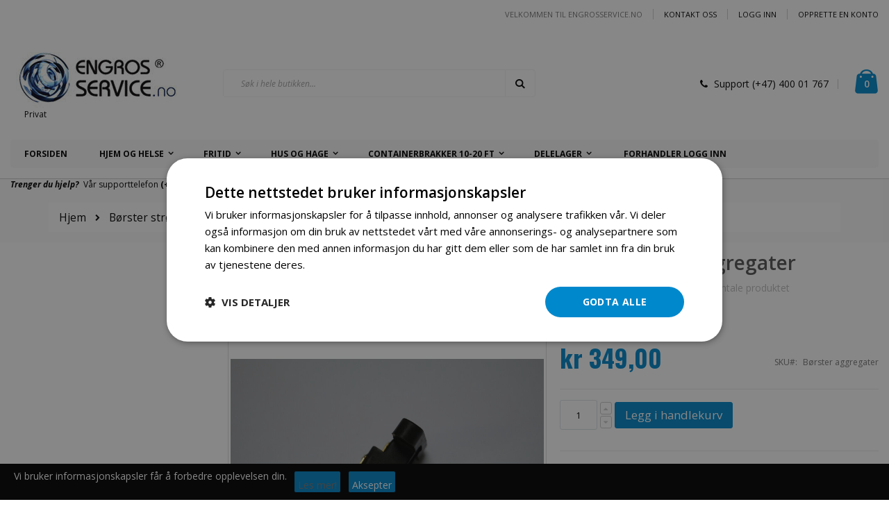

--- FILE ---
content_type: text/html; charset=UTF-8
request_url: https://www.engrosservice.no/delelager/aggregat-deler/g-power-6500-b/borster.html
body_size: 27596
content:
<!doctype html>
<html lang="nb">
    <head prefix="og: http://ogp.me/ns# fb: http://ogp.me/ns/fb# product: http://ogp.me/ns/product#">
        <script>
    var BASE_URL = 'https://www.engrosservice.no/';
    var require = {
        "baseUrl": "https://www.engrosservice.no/static/version1757577185/frontend/Smartwave/porto/nb_NO"
    };
</script>
        <meta charset="utf-8"/>
<meta name="title" content="Børster strømaggregater"/>
<meta name="description" content="Børster til strømaggregater"/>
<meta name="keywords" content="Børster strømaggregater"/>
<meta name="robots" content="INDEX,FOLLOW"/>
<meta name="viewport" content="width=device-width, initial-scale=1, maximum-scale=1.0, user-scalable=no"/>
<meta name="format-detection" content="telephone=no"/>
<title>Børster strømaggregater</title>
<link  rel="stylesheet" type="text/css"  media="all" href="https://www.engrosservice.no/static/version1757577185/_cache/merged/06c2881330ff503dc97c04fcb337a47e.min.css" />
<link  rel="stylesheet" type="text/css"  media="screen and (min-width: 768px)" href="https://www.engrosservice.no/static/version1757577185/frontend/Smartwave/porto/nb_NO/css/styles-l.min.css" />
<link  rel="stylesheet" type="text/css"  media="print" href="https://www.engrosservice.no/static/version1757577185/frontend/Smartwave/porto/nb_NO/css/print.min.css" />
<script  type="text/javascript"  src="https://www.engrosservice.no/static/version1757577185/frontend/Smartwave/porto/nb_NO/requirejs/require.min.js"></script>
<script  type="text/javascript"  src="https://www.engrosservice.no/static/version1757577185/frontend/Smartwave/porto/nb_NO/requirejs-min-resolver.min.js"></script>
<script  type="text/javascript"  src="https://www.engrosservice.no/static/version1757577185/frontend/Smartwave/porto/nb_NO/mage/requirejs/mixins.min.js"></script>
<script  type="text/javascript"  src="https://www.engrosservice.no/static/version1757577185/frontend/Smartwave/porto/nb_NO/requirejs-config.min.js"></script>
<script  type="text/javascript"  src="https://www.engrosservice.no/static/version1757577185/frontend/Smartwave/porto/nb_NO/mage/polyfill.min.js"></script>
<script  type="text/javascript"  src="https://www.engrosservice.no/static/version1757577185/frontend/Smartwave/porto/nb_NO/Mageplaza_GdprPro/js/cookie.min.js"></script>
<link  rel="stylesheet" type="text/css" href="//fonts.googleapis.com/css?family=Shadows+Into+Light" />
<link  rel="icon" type="image/x-icon" href="https://www.engrosservice.no/media/favicon/default/favicon.ico" />
<link  rel="shortcut icon" type="image/x-icon" href="https://www.engrosservice.no/media/favicon/default/favicon.ico" />
<meta name="google-site-verification" content="crmvy7Wd-UCkDUcXUzMweLNqwOSfOa6FKH1dJ_SBWsc" />
<script async src="https://eu-library.klarnaservices.com/lib.js"
  data-client-id="00e76495-413f-5656-91e6-ccea0d612f2e"></script>
<!-- Snap Pixel Code --> <script type='text/javascript'> (function(e,t,n){if(e.snaptr)return;var a=e.snaptr=function() {a.handleRequest?a.handleRequest.apply(a,arguments):a.queue.push(arguments)}; a.queue=[];var s='script';r=t.createElement(s);r.async=!0; r.src=n;var u=t.getElementsByTagName(s)[0]; u.parentNode.insertBefore(r,u);})(window,document, 'https://sc-static.net/scevent.min.js'); snaptr('init', '29d1e1ba-1385-4a42-993d-bb07e9e093b4', { 'user_email': '__INSERT_USER_EMAIL__' }); snaptr('track', 'PAGE_VIEW'); </script> <!-- End Snap Pixel Code -->
<meta name="facebook-domain-verification" content="c0ij1l2istgu1u8qpbk90jnjhkjxg7" />        <link rel="stylesheet" href="//fonts.googleapis.com/css?family=Open+Sans%3A300%2C300italic%2C400%2C400italic%2C600%2C600italic%2C700%2C700italic%2C800%2C800italic&amp;v1&amp;subset=latin%2Clatin-ext" type="text/css" media="screen"/>
<link href="//fonts.googleapis.com/css?family=Oswald:300,400,700" rel="stylesheet">
<link href="//fonts.googleapis.com/css?family=Poppins:300,400,500,600,700" rel="stylesheet">
<link rel="stylesheet" href="//fonts.googleapis.com/css?family=Open+Sans%3A300%2C300italic%2C400%2C400italic%2C600%2C600italic%2C700%2C700italic%2C800%2C800italic&amp;v1&amp;subset=latin%2Clatin-ext" type="text/css" media="screen"/>
    <link rel="stylesheet" type="text/css" media="all" href="https://www.engrosservice.no/media/porto/web/bootstrap/css/bootstrap.optimized.min.css">
    <link rel="stylesheet" type="text/css" media="all" href="https://www.engrosservice.no/media/porto/web/css/animate.optimized.css">
<link rel="stylesheet" type="text/css" media="all" href="https://www.engrosservice.no/media/porto/web/css/header/type1.css">
<link rel="stylesheet" type="text/css" media="all" href="https://www.engrosservice.no/media/porto/web/css/custom.css">
<link rel="stylesheet" type="text/css" media="all" href="https://www.engrosservice.no/media/porto/configed_css/design_default.css">
<link rel="stylesheet" type="text/css" media="all" href="https://www.engrosservice.no/media/porto/configed_css/settings_default.css">
<script type="text/javascript">
var porto_config = {
    paths: {
        'parallax': 'js/jquery.parallax.min',
        'owlcarousel': 'owl.carousel/owl.carousel',
        'owlcarousel_thumbs': 'owl.carousel/owl.carousel2.thumbs',
        'imagesloaded': 'Smartwave_Porto/js/imagesloaded',
        'packery': 'Smartwave_Porto/js/packery.pkgd',
        'floatelement': 'js/jquery.floatelement'
    },
    shim: {
        'parallax': {
          deps: ['jquery']
        },
        'owlcarousel': {
          deps: ['jquery']
        },        
        'owlcarousel_thumbs': {
          deps: ['jquery','owlcarousel']
        },    
        'packery': {
          deps: ['jquery','imagesloaded']
        },
        'floatelement': {
          deps: ['jquery']
        }
    }
};

require.config(porto_config);
</script>
<script type="text/javascript">
require([
    'jquery'
], function ($) {
    $(document).ready(function(){
        $(".drop-menu > a").off("click").on("click", function(){
            if($(this).parent().children(".nav-sections").hasClass("visible")) {
                $(this).parent().children(".nav-sections").removeClass("visible");
                $(this).removeClass("active");
            }
            else {
                $(this).parent().children(".nav-sections").addClass("visible");
                $(this).addClass("active");
            }
        });
    });
    var scrolled = false;
    $(window).scroll(function(){
        if(!$('.page-header').hasClass('type10')) {
            if($(window).width()>=768){
                if(160<$(window).scrollTop() && !scrolled){
                    $('.page-header:not(.sticky-header)').css("height",$('.page-header:not(.sticky-header)').height()+'px');
                    $('.page-header').addClass("sticky-header");
                    scrolled = true;
                    if((!$(".page-header").hasClass("type12")) && (!$(".page-header").hasClass("type23")) && (!$(".page-header").hasClass("type25")) && (!$(".page-header").hasClass("type26"))) {
                        $('.page-header .minicart-wrapper').after('<div class="minicart-place hide"></div>');

                        if($(".page-header").hasClass("type2"))
                            $('.page-header .navigation').append($('header.page-header.type2 a.action.my-wishlist').detach());

                        var minicart = $('.page-header .minicart-wrapper').detach();
                        if($(".page-header").hasClass("type8"))
                            $('.page-header .menu-wrapper').append(minicart);
                        else
                            $('.page-header .navigation').append(minicart);
                        
                                                var logo_image = $('<div>').append($('.page-header .header > .logo').clone()).html();
                        if($(".page-header").hasClass("type27"))
                            logo_image = $('<div>').append($('.page-header .header .header-main-left > .logo').clone()).html();
                        if($(".page-header").hasClass("type8"))
                            $('.page-header .menu-wrapper').prepend('<div class="sticky-logo">'+logo_image+'</div>');
                        else
                            $('.page-header .navigation').prepend('<div class="sticky-logo">'+logo_image+'</div>');
                                            } else {
                                                $('.page-header.type12 .logo').append('<span class="sticky-logo"><img src="" alt=""/></span>');
                        $('.page-header .logo > img').addClass("hide");
                                            }
                                                            $(".sticky-logo img").attr("src","https://www.engrosservice.no/media/porto/sticky_logo/default/logo-engrosservice-no-248-90.jpg");
                                                        }
                if(160>=$(window).scrollTop() && scrolled){
                    $('.page-header.sticky-header').css("height",'auto');
                    $('.page-header').removeClass("sticky-header");
                    scrolled = false;
                    if((!$(".page-header").hasClass("type12")) && (!$(".page-header").hasClass("type23")) && (!$(".page-header").hasClass("type25")) && (!$(".page-header").hasClass("type26"))) {
                        var minicart;
                        if($(".page-header").hasClass("type8"))
                            minicart = $('.page-header .menu-wrapper .minicart-wrapper').detach();
                        else
                            minicart = $('.page-header .navigation .minicart-wrapper').detach();
                        $('.minicart-place').after(minicart);
                        $('.minicart-place').remove();
                        if($(".page-header").hasClass("type2"))
                            $('.page-header .block.block-search').before($('.page-header .navigation a.action.my-wishlist').detach());
                        $('.page-header .minicart-wrapper-moved').addClass("minicart-wrapper").removeClass("minicart-wrapper-moved").removeClass("hide");
                    }
                                        if($(".page-header").hasClass("type8"))
                        $('.page-header .menu-wrapper > .sticky-logo').remove();
                    else if($(".page-header").hasClass("type12")) {
                        $('.page-header .sticky-logo').remove();
                        $('.page-header .logo > img').removeClass("hide");;
                    } else
                        $('.page-header .navigation > .sticky-logo').remove();
                                    }
            }
        }
    });
});
</script>

    <!-- Google Analytics Added by Mageplaza -->
    <!-- Global site tag (gtag.js) - Google Analytics -->
    <script async src="https://www.googletagmanager.com/gtag/js?id=UA-26788219-2"></script>
    <script>
        window.dataLayer = window.dataLayer || [];
        function gtag() {dataLayer.push(arguments);}
        gtag('js', new Date());

        gtag('set', {'currency': 'NOK'});
        gtag('set', {'link_attribution': true});
        gtag('set', {'anonymize_ip': false});
        gtag('set', {'allow_ad_personalization_signals': true});
                gtag('config', 'UA-26788219-2');
                //Second tag id
        gtag('config', 'AW-725301907');
            </script>
    <!-- End Google Analytics -->
        <!-- Facebook Pixel Added by Mageplaza -->
    <script>
        !function(f,b,e,v,n,t,s){if(f.fbq)return;n=f.fbq=function(){n.callMethod?
            n.callMethod.apply(n,arguments):n.queue.push(arguments)};if(!f._fbq)f._fbq=n;
            n.push=n;n.loaded=!0;n.version='2.0';n.queue=[];t=b.createElement(e);t.async=!0;
            t.src=v;s=b.getElementsByTagName(e)[0];s.parentNode.insertBefore(t,s)}(window,
            document,'script','https://connect.facebook.net/en_US/fbevents.js');
        fbq('init', '7986606268100640');
        fbq('track', "PageView");
    </script>
    <noscript>
        <img height="1" width="1" style="display:none"
                   alt="Facebook Pixel"
                   src="https://www.facebook.com/tr?id=7986606268100640&ev=PageView&noscript=1"/>
    </noscript>
    <!-- End Facebook Pixel -->
    <!-- Google Tag Manager Added by Mageplaza -->
    <script>(function(w,d,s,l,i){w[l]=w[l]||[];w[l].push({'gtm.start':
new Date().getTime(),event:'gtm.js'});var f=d.getElementsByTagName(s)[0],
j=d.createElement(s),dl=l!='dataLayer'?'&l='+l:'';j.async=true;j.src=
'https://www.googletagmanager.com/gtm.js?id='+i+dl;f.parentNode.insertBefore(j,f);
})(window,document,'script','dataLayer','GTM-MLDBBTV');</script>
    <!-- End Google Tag Manager -->
<!-- BEGIN GOOGLE ANALYTICS CODE -->
<script type="text/x-magento-init">
{
    "*": {
        "Magento_GoogleAnalytics/js/google-analytics": {
            "isCookieRestrictionModeEnabled": 0,
            "currentWebsite": 1,
            "cookieName": "user_allowed_save_cookie",
            "ordersTrackingData": [],
            "pageTrackingData": {"optPageUrl":"","isAnonymizedIpActive":true,"accountId":"UA-143320720-1"}        }
    }
}
</script>
<!-- END GOOGLE ANALYTICS CODE -->

<!--Custom Style-->
<script type="text/javascript" src="https://chimpstatic.com/mcjs-connected/js/users/14186267c4683729de235ce2a/761438689d04b1b8189e0512a.js" defer></script>
<link rel="stylesheet" type="text/css" media="all" href="https://maxcdn.bootstrapcdn.com/font-awesome/latest/css/font-awesome.min.css"/>
<meta property="og:type" content="product" />
<meta property="og:title"
      content="Børster strømaggregater" />
<meta property="og:image"
      content="https://www.engrosservice.no/media/catalog/product/cache/26e63b67a345f5050e1add7475ef7e30/b/_/b_rster_.jpg" />
<meta property="og:description"
      content="Børster til strømaggregater" />
<meta property="og:url" content="https://www.engrosservice.no/delelager/aggregat-deler/g-power-6500-b/borster.html" />
    <meta property="product:price:amount" content="349"/>
    <meta property="product:price:currency"
      content="NOK"/>
    </head>
    <body data-container="body"
          data-mage-init='{"loaderAjax": {}, "loader": { "icon": "https://www.engrosservice.no/static/version1757577185/frontend/Smartwave/porto/nb_NO/images/loader-2.gif"}}'
        itemtype="http://schema.org/Product" itemscope="itemscope" class="catalog-product-view product-type-default product-borster  categorypath-delelager-aggregat-deler-g-power-6500-b category-g-power-6500-b layout-1280 wide mobile-sticky am-porto-cmtb page-layout-2columns-left">
        <div class="sticky-product hide ">
    <div class="container">
        <div class="sticky-image">
           <img class="product-image-photo default_image" src="https://www.engrosservice.no/media/catalog/product/cache/10fcabbef45e648475f445c163144e5b/b/_/b_rster_.jpg" alt="Børster strømaggregater"/>
        </div>
        <div class="sticky-detail">
            <div class="product-name-area">
                <h2 class="product-name">Børster strømaggregater</h2>
                <div class="product-info-price"></div>
            </div>
        </div>
                        <div class="actions">
            <button type="button"
                    title="Legg i handlekurv"
                    class="action primary tocart" id="product-addtocart-button-clone">
                <span>Legg i handlekurv</span>
            </button>
                    </div>
            </div>
</div>
<script type="text/javascript">
require([
    'jquery'
], function ($) {
    $(window).load(function(){
        var p_scrolled = false; 
        var offset = $('.box-tocart').offset().top;   
        $(window).scroll(function(){ 
            if(offset < $(window).scrollTop() && !p_scrolled){
                p_scrolled = true;
                $('.product-info-main .product-info-price > *').each(function(){
                    $(this).parent().append($(this).clone());
                    var tmp = $(this).detach();
                    $('.sticky-product .product-info-price').append(tmp);
                });
                $(".sticky-product").removeClass("hide");
                $("#product-addtocart-button").off("DOMSubtreeModified").on("DOMSubtreeModified",function(){
                    $("#product-addtocart-button-clone").html($(this).html());
                    $("#product-addtocart-button-clone").attr("class",$(this).attr("class"));
                });
            }
            if(offset >= $(window).scrollTop() && p_scrolled){
                p_scrolled = false;
                $('.product-info-main .product-info-price > *').remove();
                $('.sticky-product .product-info-price > *').each(function(){
                    var tmp = $(this).detach();
                    $('.product-info-main .product-info-price').append(tmp);
                });
                $(".sticky-product").addClass("hide");
            }
        });
        $("#product-addtocart-button-clone").click(function(){
            $("#product-addtocart-button").trigger("click");
        });
    }); 
});
</script>
<script type="text/javascript">
require([
        'jquery',
        'jquery/jquery.cookie',
		'fancybox/js/jquery.fancybox'
    ], function ($) {
        $(document).ready(function(){
                    if($("body").hasClass("cms-index-index")) {
                        var check_cookie = $.cookie('newsletter_popup');
                if(window.location!=window.parent.location){
                    $('#newsletter_popup').remove();
                } else {
                    if(check_cookie == null || check_cookie == 'shown') {
                        setTimeout(function(){
                            beginNewsletterForm();
                        }, 5000);
                    }
                    $('#newsletter_popup_dont_show_again').on('change', function(){
                        if($(this).length){        
                            var check_cookie = $.cookie('newsletter_popup');
                            if(check_cookie == null || check_cookie == 'shown') {
                                $.cookie('newsletter_popup','dontshowitagain');            
                            }
                            else
                            {
                                $.cookie('newsletter_popup','shown');
                                beginNewsletterForm();
                            }
                        } else {
                            $.cookie('newsletter_popup','shown');
                        }
                    });
                }
                    }
                });
        
        function beginNewsletterForm() {
            $.fancybox({
                'padding': '0px',
                'autoScale': true,
                'transitionIn': 'fade',
                'transitionOut': 'fade',
                'type': 'inline',
                'href': '#newsletter_popup',
                'onComplete': function() {
                    $.cookie('newsletter_popup', 'shown');
                },
                'tpl': { 
                    closeBtn: '<a title="Close" class="fancybox-item fancybox-close fancybox-newsletter-close" href="javascript:;"></a>' 
                },
                'helpers': {
                    overlay: {
                        locked: false
                    }
                }
            });
            $('#newsletter_popup').trigger('click');
        }
});
</script>
<style type="text/css">
#newsletter_popup{
width:700px;height:320px;background-color:FFFFFF;    background-image:url(https://www.engrosservice.no/media/porto/newsletter/background/default/newsletter_popup_bg-2.jpg);
}
</style>
<div class="newsletter" id="newsletter_popup" style="display: none;">
    <div class="block-content">
                        <img src="https://www.engrosservice.no/media/porto/newsletter/logo/default/logo-engrosservice-no-330.png" alt="" />
                <h2>
Vær først ute!</h2><p>Få aller siste informasjon om salg og tilbud. 
Registrer deg for nyhetsbrev idag.</p>        <form class="form subscribe"
            novalidate
            action="https://www.engrosservice.no/newsletter/subscriber/new/"
            method="post"
            data-mage-init='{"validation": {"errorClass": "mage-error"}}'
            id="newsletter-validate-detail">
            <div class="field newsletter">
                <div class="control">
                    <input name="email" type="email" id="footer_newsletter"
                                data-validate="{required:true, 'validate-email':true}"/>
                </div>
            </div>
            <div class="actions">
                <button class="action subscribe primary" title="Go" type="submit">
                    <span>Go</span>
                </button>
            </div>
        </form>
        <div class="subscribe-bottom">
            <input type="checkbox" id="newsletter_popup_dont_show_again"/>
            <label for="newsletter_popup_dont_show_again">Don't show this popup again</label>
        </div>
    </div>
</div>
<!--Analytics Added by Mageplaza GTM -->
                            <script>
                gtag(
                    'event',
                    'view_item',
                    {"items":[{"id":"B\u00f8rster aggregater","name":"B\u00f8rster str\u00f8maggregater","list_name":"G-Power 6500 B","category":"G-Power 3500 D\/G-Power 6500 D\/G-Power 6700 D\/G-Power 7000 D\/G-Power 3000 B\/G-Power 6500 B","quantity":1,"price":349,"brand":"Default"}]}                );
            </script>
                        <!--Facebook Pixel Added by Mageplaza GTM -->
                <script>
            fbq(
                'track',
                'ViewContent',
                {"content_ids":["B\u00f8rster aggregater"],"content_name":"B\u00f8rster str\u00f8maggregater","content_type":"product","contents":[{"id":"B\u00f8rster aggregater","name":"B\u00f8rster str\u00f8maggregater","price":349,"quantity":"1"}],"currency":"NOK","value":349});
        </script>
    
    <!-- Google Tag Manager (noscript) Added by Mageplaza-->
    <noscript>
        <iframe src="https://www.googletagmanager.com/ns.html?id=GTM-MLDBBTV"
                height="0" width="0" style="display:none;visibility:hidden"></iframe>
    </noscript>
    <!-- End Google Tag Manager (noscript) -->
                <!-- Google Tag Manager DataLayer Added by Mageplaza-->
        <script>
            dataLayer.push({"ecomm_pagetype":"product","ecomm_prodid":"B\u00f8rster aggregater","ecommerce":{"detail":{"actionField":{"list":"G-Power 6500 B"},"products":[{"id":"B\u00f8rster aggregater","sku":"B\u00f8rster aggregater","name":"B\u00f8rster str\u00f8maggregater","price":349,"brand":"Default","attribute_set_id":"4","attribute_set_name":"Migration_Default","category":"G-Power 6500 B","category_path":"Delelager > Aggregat Deler > G-Power 6500 B"}]}}});
        </script>
        <!-- End Google Tag Manager DataLayer Added by Mageplaza-->
    

<script type="text/x-magento-init">
    {
        "*": {
            "mage/cookies": {
                "expires": null,
                "path": "\u002F",
                "domain": ".www.engrosservice.no",
                "secure": false,
                "lifetime": "3600"
            }
        }
    }
</script>
    <noscript>
        <div class="message global noscript">
            <div class="content">
                <p>
                    <strong>JavaScript kan være deaktivert i din nettleseren.</strong>
                    <span>For the best experience on our site, be sure to turn on Javascript in your browser.</span>
                </p>
            </div>
        </div>
    </noscript>

<script>
    window.cookiesConfig = window.cookiesConfig || {};
    window.cookiesConfig.secure = true;
</script>
<script>
    require.config({
        map: {
            '*': {
                wysiwygAdapter: 'mage/adminhtml/wysiwyg/tiny_mce/tinymce4Adapter'
            }
        }
    });
</script>
<script type="text/javascript">
    require([
        "jquery"
    ], function($){

        var setCookie = function(name,value,days) {
            var expires = "";
            if (days) {
                var date = new Date();
                date.setTime(date.getTime() + (days*24*60*60*1000));
                expires = "; expires=" + date.toUTCString();
            }
            document.cookie = name + "=" + (value || "")  + expires + "; path=/";
        };
        var getCookie = function(name) {
            var nameEQ = name + "=";
            var ca = document.cookie.split(';');
            for(var i=0;i < ca.length;i++) {
                var c = ca[i];
                while (c.charAt(0)==' ') c = c.substring(1,c.length);
                if (c.indexOf(nameEQ) == 0) return c.substring(nameEQ.length,c.length);
            }
            return null;
        };

        var setIsFromFbCookieIfSetInUrl = function(){
            var urlParamsString = window.location.search;
            var result = urlParamsString.match(/is_from_fb=([^&]*)/g);

            if(result instanceof Array){
                var isFromFb = result[0].replace("is_from_fb=", "");

                if(isFromFb === '1'){
                    setCookie('is_from_fb', '1', 90);
                }
            }
        };

        $(document).ready(function(){
            setIsFromFbCookieIfSetInUrl();
        });
    });
</script><script id="searchAutocompletePlaceholder" type="text/x-custom-template">
    <div class="mst-searchautocomplete__autocomplete">
        <div class="mst-searchautocomplete__spinner">
            <div class="spinner-item spinner-item-1"></div>
            <div class="spinner-item spinner-item-2"></div>
            <div class="spinner-item spinner-item-3"></div>
            <div class="spinner-item spinner-item-4"></div>
            <div class="spinner-item spinner-item-5"></div>
            <div class="spinner-item spinner-item-6"></div>
            <div class="spinner-item spinner-item-7"></div>
            <div class="spinner-item spinner-item-8"></div>
        </div>

        <div class="mst-searchautocomplete__close">
            &times;
        </div>
    </div>
</script>

<script id="searchAutocompleteWrapper" type="text/x-custom-template">
    <div class="mst-searchautocomplete__wrapper">
        <div data-bind="visible: result.noResults == false">
            <div data-bind="visible: result.isMisspelled" class="mst-searchautocomplete__misspelled_text">
                <span data-bind="text: result.textMisspelled"></span>
            </div>
            <div data-bind="foreach: { data: result.indices, as: 'index' }">
                <div data-bind="visible: index.totalItems, attr: {class: 'mst-searchautocomplete__index ' + index.identifier}">
                    <div class="mst-searchautocomplete__index-title">
                        <span data-bind="text: index.title"></span>
                        <span data-bind="visible: index.isShowTotals">
                            (<span data-bind="text: index.totalItems"></span>)
                        </span>
                    </div>

                    <ul data-bind="foreach: { data: index.items, as: 'item' }">
                        <li data-bind="
                            template: { name:index.identifier, data: item },
                            attr: {class: 'mst-searchautocomplete__item ' + index.identifier},
                            event: { mouseover: $parents[1].onMouseOver, mouseout: $parents[1].onMouseOut, mousedown: $parents[1].onClick },
                            css: {_active: $data.isActive}">
                        </li>
                    </ul>
                </div>
            </div>

            <div class="mst-searchautocomplete__show-all" data-bind="visible: result.urlAll && result.totalItems > 0">
                <a data-bind="attr: { href: result.urlAll }">
                    <span data-bind="text: result.textAll"></span>
                </a>
            </div>
        </div>

        <div class="mst-searchautocomplete__empty-result" data-bind="visible: result.noResults == true && !loading">
            <span data-bind="text: result.textEmpty"></span>
        </div>
    </div>
</script>

<script id="popular" type="text/x-custom-template">
    <a class="title" data-bind="text: query"></a>
</script>

<script id="magento_catalog_category" type="text/x-custom-template">
    <a class="title" data-bind="text: name, attr: {href: url}, highlight"></a>
</script>

<script id="magento_catalog_product" type="text/x-custom-template">
    <!-- ko if: optimize -->
    <a class="title" rel="noreferrer" data-bind="html: name, attr: {href: url}, highlight"></a>

    <div data-bind="html: price" class="price"></div>
    <!-- /ko -->

    <!-- ko if: !optimize -->
    <!-- ko if: image -->
    <a rel="noreferrer" data-bind="attr: {href: url}">
        <div class="mst-product-image-wrapper"><img data-bind="attr: {src: image}"/></div>
    </a>
    <!-- /ko -->

    <div class="meta">
        <div class="title">
            <a rel="noreferrer" data-bind="html: name, attr: {href: url}, highlight"></a>

            <!-- ko if: sku -->
            <span class="sku" data-bind="text: sku, highlight"></span>
            <!-- /ko -->
        </div>

        <!-- ko if: description -->
        <div class="description" data-bind="text: description, highlight"></div>
        <!-- /ko -->

        <!-- ko if: rating -->
        <div data-bind="html: rating"></div>
        <!-- /ko -->

        <!-- ko if: stock_status -->
        <span class="stock_status" data-bind="text: stock_status, processStockStatus"></span>
        <!-- /ko -->

        <form data-role="tocart-form" class="to-cart"
              data-bind="visible: cart.visible, attr:{action: cart.params.action}, afterRender: $parents[2].afterRender"
              method="post">
            <input type="hidden" name="product" data-bind="value: cart.params.data.product">
            <input type="hidden" name="uenc" data-bind="value: cart.params.data.uenc">
            <input type="hidden" name="form_key" data-bind="value: $parents[2].form_key"/>
            <button type="submit" class="action tocart primary">
                <span data-bind="html: cart.label,event: { mousedown: $parents[2].onSubmit }"></span>
            </button>
        </form>
    </div>

    <div class="store">
        <div data-bind="html: price" class="price"></div>
    </div>
    <!-- /ko -->
</script>

<script id="magento_cms_page" type="text/x-custom-template">
    <a class="title" data-bind="text: name, attr: {href: url}, highlight"></a>
</script>

<script id="magento_catalog_categoryproduct" type="text/x-custom-template">
    <a class="title" data-bind="text: name, attr: {href: url}, highlight"></a>
</script>

<script id="magento_search_query" type="text/x-custom-template">
    <a class="title" data-bind="text: query_text, attr: {href: url}, highlight"></a> <span class="num_results"
                                                                                           data-bind="text: num_results"></span>
</script>

<script id="external_wordpress_post" type="text/x-custom-template">
    <a class="title" data-bind="text: name, attr: {href: url}, highlight"></a>
</script>

<script id="magefan_blog_post" type="text/x-custom-template">
    <a class="title" data-bind="text: name, attr: {href: url}, highlight"></a>
</script>

<script id="magento_catalog_attribute" type="text/x-custom-template">
    <a class="title" data-bind="text: name, attr: {href: url}, highlight"></a>
</script>

<script id="mageplaza_blog_post" type="text/x-custom-template">
    <a class="title" data-bind="text: name, attr: {href: url}, highlight"></a>
</script>

<script id="mirasvit_blog_post" type="text/x-custom-template">
    <a class="title" data-bind="text: name, attr: {href: url}, highlight"></a>
</script>

<script id="mirasvit_gry_registry" type="text/x-custom-template">
    <a class="title" data-bind="text: title, attr: {href: url}, highlight"></a>
    <p data-bind="text: name, highlight"></p>
</script>

<script id="mirasvit_kb_article" type="text/x-custom-template">
    <a class="title" data-bind="text: name, attr: {href: url}, highlight"></a>
</script>

<script id="ves_blog_post" type="text/x-custom-template">
    <a class="title" data-bind="text: name, attr: {href: url}, highlight"></a>
</script>

<script id="amasty_blog_post" type="text/x-custom-template">
    <a class="title" data-bind="text: name, attr: {href: url}, highlight"></a>
</script>

<script id="aheadworks_blog_post" type="text/x-custom-template">
    <a class="title" data-bind="text: name, attr: {href: url}, highlight"></a>
</script>

<script id="fishpig_glossary_word" type="text/x-custom-template">
    <a class="title" data-bind="text: name, attr: {href: url}, highlight"></a>
</script>

<script id="blackbird_contentmanager_content" type="text/x-custom-template">
    <a class="title" data-bind="text: name, attr: {href: url}, highlight"></a>
</script>
    <script>
        require([
                'jquery',
                'Mirasvit_SearchAutocomplete/js/autocomplete',
                'Mirasvit_SearchAutocomplete/js/typeahead'
            ], function ($, autocomplete, typeahead) {
                var selector = 'input#search, input#mobile_search, .minisearch input[type="text"]';

                $(document).ready(function () {
                    $('#search_mini_form').prop("minSearchLength", 10000);

                    var $input = $(selector);

                    $input.each(function (index, searchInput) {
                        
                        new autocomplete($(searchInput)).init({"query":"","priceFormat":{"pattern":"kr\u00a0%s","precision":2,"requiredPrecision":2,"decimalSymbol":",","groupSymbol":"\u00a0","groupLength":3,"integerRequired":false},"minSearchLength":3,"url":"https:\/\/www.engrosservice.no\/searchautocomplete\/ajax\/suggest\/","storeId":"1","delay":300,"layout":"1column","popularTitle":"Hot Searches","popularSearches":[],"isTypeaheadEnabled":"0","typeaheadUrl":"https:\/\/www.engrosservice.no\/searchautocomplete\/ajax\/typeahead\/","minSuggestLength":2});
                    });
                });
            }
        );
    </script>


    <div id="cookienotification-block"
         style="display: none;
            bottom: 0;             background-color: #000000;
             color: #ffffff;">
        <p>Vi bruker informasjonskapsler får å forbedre opplevelsen din.</p>
        <button id="btn-cookienotification-more"
                style="background-color:#0088cc;" >
            <span style="color:;">Les mer!</span>
        </button>
        <button id="btn-cookienotification-allow"
                style="background-color:#0088cc;" >
            <span style="color:#FFFFFF;">Aksepter</span>
        </button>
    </div>

    <script type="text/x-magento-init">
        {
            "#cookienotification-block": {
                "cookieNotification": {
                    "cookieAllowButtonSelector": "#btn-cookienotification-allow",
                    "cookieName": "wapone_cookienotification",
                    "cookieValue": {"1":1},
                    "cookieLifetime": 3600,
                    "cookiePath": "/",
                    "cookieDomain": "",
                    "cookieMoreButtonSelector": "#btn-cookienotification-more",
                    "cookieMoreLink": "https://www.engrosservice.no/informasjonskapsler.html",
                    "cookieMoreLinkDestination": 1                }
            }
        }
    </script>

<script type="text/javascript">
require([
    'jquery'
], function ($) {
    if(!$("body").hasClass("page-layout-1column") && !$("body").hasClass("account")) {
        $(".sidebar-main").css("position","relative");
        $(".sidebar-additional").css("position","relative");
        var main_area_pos;
        var main_area_height = $(".column.main").outerHeight();
        var left_side_top = 0;
        var right_side_top = 0;
        var cur_Y = pre_Y = 0;
        $(document).ready(function(){
            setTimeout(function(){stickySidebar();},1000);
        });
        $(window).scroll(function(){
            stickySidebar();
        });
        $(window).resize(function(){
            left_side_top = 0;
            stickySidebar();
        });
        function stickySidebar(){
            if($(".column.main").offset()) {
                main_area_pos = $(".column.main").offset().top;
            }
            main_area_height = $(".column.main").outerHeight();
            margin_top = $(".page-header").hasClass("sticky-header")?60:10;
            margin_bottom = 10;
            var fixedSideTop = fixedSideBottom = fixedSideTop_r = fixedSideBottom_r = 0;
            cur_Y = $(window).scrollTop();
            if($(".sidebar-main").outerHeight() < main_area_height) {
                if($(window).height() < $(".sidebar-main").outerHeight() + margin_top + margin_bottom) {
                    if(main_area_pos >= cur_Y + margin_top) {
                        left_side_top = 0;
                    } else if(cur_Y >= main_area_pos + main_area_height - $(window).height()) {
                        left_side_top = main_area_height - $(".sidebar-main").outerHeight();
                    } else {
                        if ( cur_Y > pre_Y ) {
                            if(fixedSideTop) {
                                fixedSideTop = 0;
                                left_side_top = $(".sidebar-main").offset().top - main_area_pos;
                            } else if(!fixedSideBottom && $(".sidebar-main").outerHeight() + $(".sidebar-main").offset().top < cur_Y + $(window).height()) {
                                fixedSideBottom = 1;
                                left_side_top = cur_Y - (main_area_pos + $(".sidebar-main").outerHeight() - $(window).height()) - 10
                            }
                        } else {
                            if(fixedSideBottom) {
                                fixedSideBottom = 0;
                                left_side_top = cur_Y - main_area_pos - $(".sidebar-main").outerHeight() + $(window).height() - 10;
                            } else if(!fixedSideTop && $(".sidebar-main").offset().top >= cur_Y + margin_top) {
                                fixedSideTop = 1;
                                left_side_top = cur_Y - main_area_pos + margin_top;
                            }

                        }
                    }
                } else {
                    if ( cur_Y >= ( main_area_pos - margin_top ) && cur_Y + $(".sidebar-main").outerHeight() + margin_top < main_area_pos + main_area_height) {
                        left_side_top = cur_Y - main_area_pos + margin_top;
                    } else if(cur_Y + $(".sidebar-main").outerHeight() + margin_top > main_area_pos + main_area_height) {
                        left_side_top = main_area_height - $(".sidebar-main").outerHeight();
                    } else {
                        left_side_top = 0;
                    }

                    fixedSideTop = fixedSideBottom = 0;
                }
                $(".sidebar-main").css("top",left_side_top + "px");
            } else {
                $(".sidebar-main").css("top",0);
            }
            if($(".sidebar-additional").outerHeight() < main_area_height) {
                if($(window).height() < $(".sidebar-additional").outerHeight() + margin_top + margin_bottom) {
                    if(main_area_pos >= cur_Y + margin_top) {
                        right_side_top = 0;
                    } else if(cur_Y >= main_area_pos + main_area_height - $(window).height()) {
                        right_side_top = main_area_height - $(".sidebar-additional").outerHeight();
                    } else {
                        if ( cur_Y > pre_Y ) {
                            if(fixedSideTop_r) {
                                fixedSideTop_r = 0;
                                right_side_top = $(".sidebar-additional").offset().top - main_area_pos;
                            } else if(!fixedSideBottom_r && $(".sidebar-additional").outerHeight() + $(".sidebar-additional").offset().top < cur_Y + $(window).height()) {
                                fixedSideBottom_r = 1;
                                right_side_top = cur_Y - (main_area_pos + $(".sidebar-additional").outerHeight() - $(window).height()) - 10
                            }
                        } else {
                            if(fixedSideBottom_r) {
                                fixedSideBottom_r = 0;
                                right_side_top = $(".sidebar-additional").offset().top - main_area_pos;
                            } else if(!fixedSideTop_r && $(".sidebar-additional").offset().top >= cur_Y + margin_top) {
                                fixedSideTop_r = 1;
                                right_side_top = cur_Y - main_area_pos + margin_top;
                            }

                        }
                    }
                } else {
                    if ( cur_Y >= ( main_area_pos - margin_top ) && cur_Y + $(".sidebar-additional").outerHeight() + margin_top < main_area_pos + main_area_height) {
                        right_side_top = cur_Y - main_area_pos + margin_top;
                    } else if(cur_Y + $(".sidebar-additional").outerHeight() + margin_top > main_area_pos + main_area_height) {
                        right_side_top = main_area_height - $(".sidebar-additional").outerHeight();
                    } else {
                        right_side_top = 0;
                    }

                    fixedSideTop_r = fixedSideBottom_r = 0;
                }
                $(".sidebar-additional").css("top",right_side_top + "px");
            }
            pre_Y = cur_Y;
        }
    }
});
</script>
<script type="text/javascript">
require([
    'jquery'
], function ($) {
    $(document).ready(function(){
        if(!($("body").hasClass("product-type-default") || $("body").hasClass("product-type-carousel") || $("body").hasClass("product-type-fullwidth") || $("body").hasClass("product-type-grid") || $("body").hasClass("product-type-sticky-right") || $("body").hasClass("product-type-wide-grid"))) {
                    }
        });
});
</script><div class="page-wrapper"><script>

	 var fillInPage = (function() {
	  var updateCityText = function(geoipResponse) {

		/*
		 * It's possible that we won't have any names for this city.
		 * For language codes with a special character such as pt-BR,
		 * replace names.en with names['pt-BR'].
		*/
		var cname = geoipResponse.country.iso_code || 'your country';
        var currentURL = window.location.href;
		//document.getElementById('city').innerHTML = cname
		if(cname == "BE"){
            if(currentURL == 'https://www.engrosservice.eu/' || currentURL == "https://www.engrosservice.eu"){
           	
            }else{
				window.location.href = "https://www.engrosservice.eu/";
			}
			
		}else{
			if(cname == "FI"){
				if(currentURL.indexOf('fi') != -1){
				}else{
					window.location.href = "https://www.engrosservice.eu/fi/";
				}
			}else{
				if(cname == "dk"){
					if(currentURL.indexOf('dk') != -1){
					}else{
					window.location.href = "https://www.engrosservice.eu/dk/";
					}
				}else{
                    if(currentURL == 'https://www.engrosservice.eu/' || currentURL == "https://www.engrosservice.eu"){
           	
                    }else{
                        window.location.href = "https://www.engrosservice.eu/";
                    }	
				}
			}
		}
		
	  };

	  var onSuccess = function(geoipResponse) {
		updateCityText(geoipResponse);
	  };

	  // If we get an error, we will display an error message
	  var onError = function(error) {
		console.log('an error!  Please try again..');
	  };

	  return function() {
		if (typeof geoip2 !== 'undefined') {
		  geoip2.country(onSuccess, onError);
		} else {
		  console.log('a browser that blocks GeoIP2 requests');
		}
	  };
	}());

	fillInPage()
</script>
<header class="page-header type1 " >
<div class="block block-customer-login block-header-customer-login">
    <div class="block-content" aria-labelledby="block-customer-login-heading">
        <form class="form form-login"
              action="https://www.engrosservice.no/customer/account/loginPost/"
              method="post"
              id="header-login-form"
              data-mage-init='{"validation":{}}'>
            <input name="form_key" type="hidden" value="BhReMJKR6ikHSV5s" />            <fieldset class="fieldset login" data-hasrequired="* Nødvendige felt">
                <div class="field email required">
                    <div class="control">
                        <input name="login[username]" value=""  autocomplete="off" id="email" type="email" class="input-text" title="E-post" data-validate="{required:true, 'validate-email':true}" placeholder="E-post">
                    </div>
                </div>
                <div class="field password required">
                    <div class="control">
                        <input name="login[password]" type="password"  autocomplete="off" class="input-text" id="pass" title="Passord" data-validate="{required:true}" placeholder="Passord">
                    </div>
                </div>
                <div class="actions-toolbar">
                    <div class="primary"><button type="submit" class="action login primary" name="send" id="send2"><span>Logg inn</span></button></div>
                    <div class="secondary"><a class="action remind" href="https://www.engrosservice.no/customer/account/forgotpassword/"><span>Glemt passordet?</span></a></div>
                </div>
            </fieldset>
        </form>
    </div>
</div>
<script type="text/javascript">
require([
    'jquery'
], function ($) {
    $(document).ready(function(){
        var href = $(".header.links .authorization-link > a").attr("href");
        if(href.indexOf("logout") == -1) {
            $(".block-header-customer-login").detach().appendTo(".authorization-link");
            $(".block-header-customer-login").click(function(e){
                e.stopPropagation();
            })
            $("html,body").click(function(){
                if($(".block-header-customer-login").hasClass("open"))
                    $(".block-header-customer-login").removeClass("open");
            });
            $(".header.links .authorization-link > a").off("click").on("click", function(){
                if(!$(".block-header-customer-login").hasClass("open"))
                    $(".block-header-customer-login").addClass("open");
                else
                    $(".block-header-customer-login").removeClass("open");
                    
                return false;
            });
        }
    });
});
</script>    <div class="panel wrapper">
        <div class="panel header">
            <a class="action skip contentarea"
   href="#contentarea">
    <span>
        Hopp til innhold    </span>
</a>
                                    <ul class="header links">    <li class="greet welcome" data-bind="scope: 'customer'">
        <!-- ko if: customer().fullname  -->
        <span class="logged-in"
              data-bind="text: new String('Velkommen, %1!').replace('%1', customer().fullname)">
        </span>
        <!-- /ko -->
        <!-- ko ifnot: customer().fullname  -->
        <span class="not-logged-in"
              data-bind='html:"Velkommen til Engrosservice.no"'></span>
                <!-- /ko -->
    </li>
    <script type="text/x-magento-init">
    {
        "*": {
            "Magento_Ui/js/core/app": {
                "components": {
                    "customer": {
                        "component": "Magento_Customer/js/view/customer"
                    }
                }
            }
        }
    }
    </script>
<li><a href="https://www.engrosservice.no/contact">Kontakt oss</a></li><li class="item link compare hide" data-bind="scope: 'compareProducts'" data-role="compare-products-link">
    <a class="action compare" title="Sammenlign produkter"
       data-bind="attr: {'href': compareProducts().listUrl}, css: {'': !compareProducts().count}"
    >
    	<em class="porto-icon-chart hidden-xs"></em>
        Sammenlign        (<span class="counter qty" data-bind="text: compareProducts().countCaption"></span>)
    </a>
</li>
<script type="text/x-magento-init">
{"[data-role=compare-products-link]": {"Magento_Ui/js/core/app": {"components":{"compareProducts":{"component":"Magento_Catalog\/js\/view\/compare-products"}}}}}
</script>
<li class="authorization-link" data-label="eller">
    <a href="https://www.engrosservice.no/customer/account/login/">
        Logg inn    </a>
</li>
<li><a href="https://www.engrosservice.no/customer/account/create/" >Opprette en Konto</a></li></ul>        </div>
    </div>
    <div class="header content">
        <a class="logo" href="https://www.engrosservice.no/" title="Engrosservice">
        <img src="https://www.engrosservice.no/media/logo/websites/1/logo.jpg"
             alt="Engrosservice"
             width="248"             height="90"        />
					<span style="padding-left: 20px;"> Privat </span>
		    </a>
    
<div data-block="minicart" class="minicart-wrapper">
    <a class="action showcart" href="https://www.engrosservice.no/checkout/cart/"
       data-bind="scope: 'minicart_content'">
        <span class="text">Handlekurv</span>
        <span class="counter qty empty"
              data-bind="css: { empty: !!getCartParam('summary_count') == false }, blockLoader: isLoading">
            <span class="counter-number">
            <!-- ko if: getCartParam('summary_count') --><!-- ko text: getCartParam('summary_count') --><!-- /ko --><!-- /ko -->
            <!-- ko ifnot: getCartParam('summary_count') -->0<!-- /ko -->
            </span>
            <span class="counter-label">
                <!-- ko i18n: 'items' --><!-- /ko -->
            </span>
        </span>
    </a>
            <div class="block block-minicart empty"
             data-role="dropdownDialog"
             data-mage-init='{"dropdownDialog":{
                "appendTo":"[data-block=minicart]",
                "triggerTarget":".showcart",
                "timeout": "2000",
                "closeOnMouseLeave": false,
                "closeOnEscape": true,
                "triggerClass":"active",
                "parentClass":"active",
                "buttons":[]}}'>
            <div id="minicart-content-wrapper" data-bind="scope: 'minicart_content'">
                <!-- ko template: getTemplate() --><!-- /ko -->
            </div>
        </div>
        <script>
        window.checkout = {"shoppingCartUrl":"https:\/\/www.engrosservice.no\/checkout\/cart\/","checkoutUrl":"https:\/\/www.engrosservice.no\/checkout\/","updateItemQtyUrl":"https:\/\/www.engrosservice.no\/checkout\/sidebar\/updateItemQty\/","removeItemUrl":"https:\/\/www.engrosservice.no\/checkout\/sidebar\/removeItem\/","imageTemplate":"Magento_Catalog\/product\/image_with_borders","baseUrl":"https:\/\/www.engrosservice.no\/","minicartMaxItemsVisible":3,"websiteId":"1","maxItemsToDisplay":10,"storeId":"1","storeGroupId":"1","customerLoginUrl":"https:\/\/www.engrosservice.no\/customer\/account\/login\/","isRedirectRequired":false,"autocomplete":"off","captcha":{"user_login":{"isCaseSensitive":false,"imageHeight":50,"imageSrc":"","refreshUrl":"https:\/\/www.engrosservice.no\/captcha\/refresh\/","isRequired":false,"timestamp":1768680763}}};
    </script>
    <script type="text/x-magento-init">
    {
        "[data-block='minicart']": {
            "Magento_Ui/js/core/app": {"components":{"minicart_content":{"children":{"subtotal.container":{"children":{"subtotal":{"children":{"subtotal.totals":{"config":{"display_cart_subtotal_incl_tax":1,"display_cart_subtotal_excl_tax":0,"template":"Magento_Tax\/checkout\/minicart\/subtotal\/totals"},"children":{"subtotal.totals.msrp":{"component":"Magento_Msrp\/js\/view\/checkout\/minicart\/subtotal\/totals","config":{"displayArea":"minicart-subtotal-hidden","template":"Magento_Msrp\/checkout\/minicart\/subtotal\/totals"}}},"component":"Magento_Tax\/js\/view\/checkout\/minicart\/subtotal\/totals"}},"component":"uiComponent","config":{"template":"Magento_Checkout\/minicart\/subtotal"}}},"component":"uiComponent","config":{"displayArea":"subtotalContainer"}},"item.renderer":{"component":"uiComponent","config":{"displayArea":"defaultRenderer","template":"Magento_Checkout\/minicart\/item\/default"},"children":{"item.image":{"component":"Magento_Catalog\/js\/view\/image","config":{"template":"Magento_Catalog\/product\/image","displayArea":"itemImage"}},"checkout.cart.item.price.sidebar":{"component":"uiComponent","config":{"template":"Magento_Checkout\/minicart\/item\/price","displayArea":"priceSidebar"}}}},"extra_info":{"component":"uiComponent","config":{"displayArea":"extraInfo"}},"promotion":{"component":"uiComponent","config":{"displayArea":"promotion"}}},"config":{"itemRenderer":{"default":"defaultRenderer","simple":"defaultRenderer","virtual":"defaultRenderer"},"template":"Magento_Checkout\/minicart\/content"},"component":"Magento_Checkout\/js\/view\/minicart"}},"types":[]}        },
        "*": {
            "Magento_Ui/js/block-loader": "https://www.engrosservice.no/static/version1757577185/frontend/Smartwave/porto/nb_NO/images/loader-1.gif"
        }
    }
    </script>
</div>


    <span data-action="toggle-nav" class="action nav-toggle"><span>Toggle Nav</span></span>
    <div class="block block-search">
    <div class="block block-title"><strong>Søk</strong></div>
    <div class="block block-content">
        <form class="form minisearch" id="search_mini_form" action="https://www.engrosservice.no/catalogsearch/result/" method="get">
            <div class="field search">
                <label class="label" for="search" data-role="minisearch-label">
                    <span>Søk</span>
                </label>
                <div class="control">
                    <input id="search"
                           data-mage-init='{"quickSearch":{
                                "formSelector":"#search_mini_form",
                                "url":"https://www.engrosservice.no/search/ajax/suggest/",
                                "destinationSelector":"#search_autocomplete"}
                           }'
                           type="text"
                           name="q"
                           value=""
                           placeholder="Søk i hele butikken..."
                           class="input-text"
                           maxlength="128"
                           role="combobox"
                           aria-haspopup="false"
                           aria-autocomplete="both"
                           autocomplete="off"/>
                    <div id="search_autocomplete" class="search-autocomplete"></div>
                    <div class="nested">
    <a class="action advanced" href="https://www.engrosservice.no/catalogsearch/advanced/" data-action="advanced-search">
        Avansert søk    </a>
</div>
                </div>
            </div>
            <div class="actions">
                <button type="submit"
                        title="Søk"
                        class="action search">
                    <span>Søk</span>
                </button>
            </div>
        </form>
    </div>
</div>
    <div class="custom-block"><em class="porto-icon-phone" style="margin-right: 5px;"></em><span>Support (+47) 400 01 767</span><span class="split"></span>
</div>    </div>
        <div class="sections nav-sections">
                <div class="section-items nav-sections-items"
             data-mage-init='{"tabs":{"openedState":"active"}}'>
                                            <div class="section-item-title nav-sections-item-title"
                     data-role="collapsible">
                    <a class="nav-sections-item-switch"
                       data-toggle="switch" href="#store.menu">
                        Meny                    </a>
                </div>
                <div class="section-item-content nav-sections-item-content"
                     id="store.menu"
                     data-role="content">
                    
<nav class="navigation sw-megamenu " role="navigation">
    <ul>
        
    <li class="ui-menu-item level0">
        <a href="https://www.engrosservice.no/" class="level-top"><span>Forsiden</span></a>
    </li>
<li class="ui-menu-item level0 fullwidth parent "><div class="open-children-toggle"></div><a href="https://www.engrosservice.no/i-hjemmet.html" class="level-top" title="Hjem og helse"><span>Hjem og helse</span></a><div class="level0 submenu"><div class="container"><div class="row"><ul class="subchildmenu col-md-12 mega-columns columns4"><li class="ui-menu-item level1 parent "><div class="open-children-toggle"></div><a href="https://www.engrosservice.no/i-hjemmet/blandebatterier.html" title="Blandebatterier"><span>Blandebatterier</span></a></li><li class="ui-menu-item level1 "><a href="https://www.engrosservice.no/i-hjemmet/smaelektrisk.html" title="Hjemmeelektronikk"><span>Hjemmeelektronikk</span></a></li><li class="ui-menu-item level1 "><a href="https://www.engrosservice.no/i-hjemmet/kontorstoler.html" title="Til kontoret"><span>Til kontoret</span></a></li><li class="ui-menu-item level1 "><a href="https://www.engrosservice.no/i-hjemmet/overvakning.html" title="Overvåkningskamera "><span>Overvåkningskamera </span></a></li><li class="ui-menu-item level1 "><a href="https://www.engrosservice.no/i-hjemmet/tredemoller.html" title="Treningsapparater"><span>Treningsapparater</span></a></li></ul></div></div></div></li><li class="ui-menu-item level0 fullwidth parent "><div class="open-children-toggle"></div><a href="https://www.engrosservice.no/fritid.html" class="level-top" title="Fritid"><span>Fritid</span></a><div class="level0 submenu"><div class="container"><div class="row"><ul class="subchildmenu col-md-12 mega-columns columns4"><li class="ui-menu-item level1 parent "><div class="open-children-toggle"></div><a href="https://www.engrosservice.no/fritid/atv-firehjulinger.html" title="ATV firehjulinger"><span>ATV firehjulinger</span></a></li><li class="ui-menu-item level1 "><a href="https://www.engrosservice.no/fritid/elscootere.html" title="Elektriske sparkesykler"><span>Elektriske sparkesykler</span></a></li><li class="ui-menu-item level1 "><a href="https://www.engrosservice.no/fritid/elektriske-kjoretoy-barn.html" title="Elektriske Kjøretøy til barn"><span>Elektriske Kjøretøy til barn</span></a></li><li class="ui-menu-item level1 "><a href="https://www.engrosservice.no/fritid/hjelmer.html" title="Hjelmer"><span>Hjelmer</span></a></li><li class="ui-menu-item level1 "><a href="https://www.engrosservice.no/fritid/hoverboard-airboards-engrosservice-no.html" title="Hoverboard & airbords"><span>Hoverboard & airbords</span></a></li><li class="ui-menu-item level1 "><a href="https://www.engrosservice.no/fritid/pocket-bikes.html" title="Pocket bikes"><span>Pocket bikes</span></a></li><li class="ui-menu-item level1 parent "><div class="open-children-toggle"></div><a href="https://www.engrosservice.no/fritid/rc-hobby.html" title="Rc & Hobby"><span>Rc & Hobby</span></a></li><li class="ui-menu-item level1 "><a href="https://www.engrosservice.no/fritid/snoscootere.html" title="Snøscootere"><span>Snøscootere</span></a></li><li class="ui-menu-item level1 "><a href="https://www.engrosservice.no/fritid/motorcrossere.html" title="Motorcrossere"><span>Motorcrossere</span></a></li><li class="ui-menu-item level1 parent "><div class="open-children-toggle"></div><a href="https://www.engrosservice.no/fritid/mopeder-scootere.html" title="Mopeder, Scootere & MC"><span>Mopeder, Scootere & MC</span></a></li><li class="ui-menu-item level1 parent "><div class="open-children-toggle"></div><a href="https://www.engrosservice.no/fritid/sykler.html" title="Sykler & El sykler"><span>Sykler & El sykler</span></a></li><li class="ui-menu-item level1 "><a href="https://www.engrosservice.no/fritid/airtrack.html" title="Trampoline-Airtrack"><span>Trampoline-Airtrack</span></a></li><li class="ui-menu-item level1 parent "><div class="open-children-toggle"></div><a href="https://www.engrosservice.no/fritid/sup-vannsport.html" title="Sup, Kajakk & Gummibåter"><span>Sup, Kajakk & Gummibåter</span></a></li><li class="ui-menu-item level1 "><a href="https://www.engrosservice.no/fritid/hengekoyer.html" title="Hengekøyer"><span>Hengekøyer</span></a></li></ul></div></div></div></li><li class="ui-menu-item level0 fullwidth parent "><div class="open-children-toggle"></div><a href="https://www.engrosservice.no/utstyr-ute.html" class="level-top" title="Hus og hage"><span>Hus og hage</span></a><div class="level0 submenu"><div class="container"><div class="row"><ul class="subchildmenu col-md-12 mega-columns columns4"><li class="ui-menu-item level1 "><a href="https://www.engrosservice.no/hus-hage/aggregater.html" title="Aggregater"><span>Aggregater</span></a></li><li class="ui-menu-item level1 "><a href="https://www.engrosservice.no/utstyr-ute/flishugger.html" title="Flishugger"><span>Flishugger</span></a></li><li class="ui-menu-item level1 "><a href="https://www.engrosservice.no/utstyr-ute/gressklippere-gardentec.html" title="Gressklippere "><span>Gressklippere </span></a></li><li class="ui-menu-item level1 "><a href="https://www.engrosservice.no/utstyr-ute/gresstrimmere-gardentec.html" title="Gresstrimmere "><span>Gresstrimmere </span></a></li><li class="ui-menu-item level1 "><a href="https://www.engrosservice.no/utstyr-ute/hekksaks.html" title="Hekksaks"><span>Hekksaks</span></a></li><li class="ui-menu-item level1 "><a href="https://www.engrosservice.no/utstyr-ute/hoytrykkspyler.html" title="Høytrykkspyler"><span>Høytrykkspyler</span></a></li><li class="ui-menu-item level1 "><a href="https://www.engrosservice.no/utstyr-ute/komprimeringsmaskin.html" title="Komprimeringsmaskin"><span>Komprimeringsmaskin</span></a></li><li class="ui-menu-item level1 "><a href="https://www.engrosservice.no/utstyr-ute/lovblaser-bensin-power-mate.html" title="Løvblåser Bensin "><span>Løvblåser Bensin </span></a></li><li class="ui-menu-item level1 "><a href="https://www.engrosservice.no/utstyr-ute/hagemobler.html" title="Hagemøbler & tilbehør"><span>Hagemøbler & tilbehør</span></a></li><li class="ui-menu-item level1 "><a href="https://www.engrosservice.no/hus-hage/drivhus-veksthus.html" title="Drivhus/ veksthus"><span>Drivhus/ veksthus</span></a></li><li class="ui-menu-item level1 parent "><div class="open-children-toggle"></div><a href="https://www.engrosservice.no/utstyr-ute/dumper.html" title="Mini dumper"><span>Mini dumper</span></a></li><li class="ui-menu-item level1 "><a href="https://www.engrosservice.no/utstyr-ute/motorsag.html" title="Motorsag"><span>Motorsag</span></a></li><li class="ui-menu-item level1 "><a href="https://www.engrosservice.no/utstyr-ute/gipsheis-og-utstyr.html" title="Verktøy & tilbehør"><span>Verktøy & tilbehør</span></a></li><li class="ui-menu-item level1 "><a href="https://www.engrosservice.no/utstyr-ute/vannpumpe.html" title="Vannpumpe"><span>Vannpumpe</span></a></li><li class="ui-menu-item level1 "><a href="https://www.engrosservice.no/utstyr-ute/vedklyv.html" title="Vedkløyvere"><span>Vedkløyvere</span></a></li><li class="ui-menu-item level1 "><a href="https://www.engrosservice.no/utstyr-ute/jordfras.html" title="Jordfresere"><span>Jordfresere</span></a></li><li class="ui-menu-item level1 parent "><div class="open-children-toggle"></div><a href="https://www.engrosservice.no/utstyr-ute/gravmaskin.html" title="Anleggsmaskiner og utstyr"><span>Anleggsmaskiner og utstyr</span></a></li><li class="ui-menu-item level1 "><a href="https://www.engrosservice.no/hus-hage/snofresere.html" title="Snøfresere"><span>Snøfresere</span></a></li><li class="ui-menu-item level1 "><a href="https://www.engrosservice.no/hus-hage/stubbefres.html" title="Stubbefres"><span>Stubbefres</span></a></li><li class="ui-menu-item level1 "><a href="https://www.engrosservice.no/hus-hage/loftebukk.html" title="Løftebukk"><span>Løftebukk</span></a></li><li class="ui-menu-item level1 parent "><div class="open-children-toggle"></div><a href="https://www.engrosservice.no/utstyr-ute/grillar.html" title="GRILL & TILBEHØR"><span>GRILL & TILBEHØR</span></a></li><li class="ui-menu-item level1 "><a href="https://www.engrosservice.no/utstyr-ute/boblebad.html" title="Boblebad"><span>Boblebad</span></a></li></ul></div></div></div></li><li class="ui-menu-item level0 fullwidth parent "><div class="open-children-toggle"></div><a href="https://www.engrosservice.no/verktoy.html" class="level-top" title="Containerbrakker 10-20 ft"><span>Containerbrakker 10-20 ft</span></a><div class="level0 submenu"><div class="container"><div class="row"><ul class="subchildmenu col-md-12 mega-columns columns4"><li class="ui-menu-item level1 "><a href="https://www.engrosservice.no/verktoy/container-brakker-10-20-ft.html" title="Container brakker 10-20 ft"><span>Container brakker 10-20 ft</span></a></li></ul></div></div></div></li><li class="ui-menu-item level0 fullwidth parent "><div class="open-children-toggle"></div><a href="https://www.engrosservice.no/delelager.html" class="level-top" title="Delelager"><span>Delelager</span></a><div class="level0 submenu"><div class="container"><div class="row"><ul class="subchildmenu col-md-12 mega-columns columns4"><li class="ui-menu-item level1 parent "><div class="open-children-toggle"></div><a href="https://www.engrosservice.no/delelager/aggregat-deler.html" title="Aggregat Deler"><span>Aggregat Deler</span></a></li><li class="ui-menu-item level1 parent "><div class="open-children-toggle"></div><a href="https://www.engrosservice.no/delelager/atv-deler.html" title="Atv Deler"><span>Atv Deler</span></a></li><li class="ui-menu-item level1 parent "><div class="open-children-toggle"></div><a href="https://www.engrosservice.no/delelager/deler-fliskutter.html" title="Deler Fliskutter"><span>Deler Fliskutter</span></a></li><li class="ui-menu-item level1 parent "><div class="open-children-toggle"></div><a href="https://www.engrosservice.no/delelager/deler-hageredskap.html" title="Deler hageredskap"><span>Deler hageredskap</span></a></li><li class="ui-menu-item level1 parent "><div class="open-children-toggle"></div><a href="https://www.engrosservice.no/delelager/deler-moped-scootere.html" title="Deler Moped Scootere"><span>Deler Moped Scootere</span></a></li><li class="ui-menu-item level1 "><a href="https://www.engrosservice.no/delelager/deler-motorsag.html" title="Deler Motorsag"><span>Deler Motorsag</span></a></li><li class="ui-menu-item level1 parent "><div class="open-children-toggle"></div><a href="https://www.engrosservice.no/delelager/rc-deler.html" title="Rc Deler"><span>Rc Deler</span></a></li><li class="ui-menu-item level1 parent "><div class="open-children-toggle"></div><a href="https://www.engrosservice.no/delelager/deler-snofreser.html" title="Deler Snøfreser"><span>Deler Snøfreser</span></a></li><li class="ui-menu-item level1 parent "><div class="open-children-toggle"></div><a href="https://www.engrosservice.no/delelager/deler-trasykkel.html" title="Deler Tråsykkel"><span>Deler Tråsykkel</span></a></li><li class="ui-menu-item level1 "><a href="https://www.engrosservice.no/delelager/elektrisk-barnebil.html" title="Elektrisk Barnebil"><span>Elektrisk Barnebil</span></a></li><li class="ui-menu-item level1 parent "><div class="open-children-toggle"></div><a href="https://www.engrosservice.no/delelager/goped-deler.html" title="Deler sparkesykler"><span>Deler sparkesykler</span></a></li><li class="ui-menu-item level1 "><a href="https://www.engrosservice.no/delelager/hoytrykkspyler.html" title="Høytrykkspyler"><span>Høytrykkspyler</span></a></li><li class="ui-menu-item level1 "><a href="https://www.engrosservice.no/delelager/kjoleskap.html" title="Kjøleskap"><span>Kjøleskap</span></a></li><li class="ui-menu-item level1 parent "><div class="open-children-toggle"></div><a href="https://www.engrosservice.no/delelager/motorcrosser-deler.html" title="Motorcrosser Deler"><span>Motorcrosser Deler</span></a></li><li class="ui-menu-item level1 parent "><div class="open-children-toggle"></div><a href="https://www.engrosservice.no/delelager/pocket-bikes-deler.html" title="Pocket Bikes Deler"><span>Pocket Bikes Deler</span></a></li><li class="ui-menu-item level1 "><a href="https://www.engrosservice.no/delelager/deler-airbord-hoverboard.html" title="Deler Airbord Hoverboard"><span>Deler Airbord Hoverboard</span></a></li><li class="ui-menu-item level1 parent "><div class="open-children-toggle"></div><a href="https://www.engrosservice.no/delelager/entreprenad-maskiner.html" title="Anleggsmaskiner"><span>Anleggsmaskiner</span></a></li><li class="ui-menu-item level1 "><a href="https://www.engrosservice.no/delelager/citycoco-harley.html" title="Citycoco Harley"><span>Citycoco Harley</span></a></li><li class="ui-menu-item level1 parent "><div class="open-children-toggle"></div><a href="https://www.engrosservice.no/delelager/elscooter.html" title="ELSCOOTER"><span>ELSCOOTER</span></a></li><li class="ui-menu-item level1 "><a href="https://www.engrosservice.no/delelager/deler-stubbefres.html" title="Deler stubbefres"><span>Deler stubbefres</span></a></li><li class="ui-menu-item level1 "><a href="https://www.engrosservice.no/delelager/deler-vedkloyver.html" title="Vedkløyvere"><span>Vedkløyvere</span></a></li></ul></div></div></div></li>
    <li class="ui-menu-item level0">
        <a href="https://bedrift.engrosservice.no/customer/account/login/" class="level-top"><span>Forhandler logg inn</span></a>
    </li>
    </ul>
</nav>

<script type="text/javascript">
    require([
        'jquery',
        'Smartwave_Megamenu/js/sw_megamenu'
    ], function ($) {
        $(".sw-megamenu").swMegamenu();
    });
</script>
                </div>
                                            <div class="section-item-title nav-sections-item-title"
                     data-role="collapsible">
                    <a class="nav-sections-item-switch"
                       data-toggle="switch" href="#store.links">
                        Konto                    </a>
                </div>
                <div class="section-item-content nav-sections-item-content"
                     id="store.links"
                     data-role="content">
                    <!-- Account links -->                </div>
                                    </div>
    </div>
</header><div class="top-container"><div class="widget block block-static-block">
    <p style="text-align: left;"><strong><em>Trenger du hjelp?  </em></strong>Vår supporttelefon<strong> (+47) 400 01 767</strong> er åpen alle hverdager 09.00-18.00 Lørdag 10.00-15.00 Søndag: Stengt</p></div>
</div><div class="breadcrumbs" data-mage-init='{
    "breadcrumbs": {
        "categoryUrlSuffix": ".html",
        "useCategoryPathInUrl": 1,
        "product": "Børster strømaggregater"
    }
}'></div>
<main id="maincontent" class="page-main"><a id="contentarea" tabindex="-1"></a>
<div class="page messages"><div data-placeholder="messages"></div>
<div data-bind="scope: 'messages'">
    <!-- ko if: cookieMessages && cookieMessages.length > 0 -->
    <div role="alert" data-bind="foreach: { data: cookieMessages, as: 'message' }" class="messages">
        <div data-bind="attr: {
            class: 'message-' + message.type + ' ' + message.type + ' message',
            'data-ui-id': 'message-' + message.type
        }">
            <div data-bind="html: $parent.prepareMessageForHtml(message.text)"></div>
        </div>
    </div>
    <!-- /ko -->

    <!-- ko if: messages().messages && messages().messages.length > 0 -->
    <div role="alert" data-bind="foreach: { data: messages().messages, as: 'message' }" class="messages">
        <div data-bind="attr: {
            class: 'message-' + message.type + ' ' + message.type + ' message',
            'data-ui-id': 'message-' + message.type
        }">
            <div data-bind="html: $parent.prepareMessageForHtml(message.text)"></div>
        </div>
    </div>
    <!-- /ko -->
</div>
<script type="text/x-magento-init">
    {
        "*": {
            "Magento_Ui/js/core/app": {
                "components": {
                        "messages": {
                            "component": "Magento_Theme/js/view/messages"
                        }
                    }
                }
            }
    }
</script>
</div><div class="columns"><div class="column main"><div class="product media"><a id="gallery-prev-area" tabindex="-1"></a>
<div class="action-skip-wrapper"><a class="action skip gallery-next-area"
   href="#gallery-next-area">
    <span>
        Gå til slutten av bildegalleri    </span>
</a>
</div><div class="gallery-placeholder _block-content-loading" data-gallery-role="gallery-placeholder">
    <img
        alt="main product photo"
        class="gallery-placeholder__image"
        src="https://www.engrosservice.no/media/catalog/product/cache/6a5988f407eb52c17dd3a07be0d526a4/b/_/b_rster_.jpg"
    />
    <div data-role="loader" class="loading-mask">
        <div class="loader">
            <img src="https://www.engrosservice.no/static/version1757577185/frontend/Smartwave/porto/nb_NO/images/loader-1.gif"
                 alt="Laster...">
        </div>
    </div>
</div>
<!--Fix for jumping content. Loader must be the same size as gallery.-->
<script>
    var config = {
            "width": 550,
            "thumbheight": 100,
            "navtype": "slides",
                    },
        thumbBarHeight = 0,
        loader = document.querySelectorAll('[data-gallery-role="gallery-placeholder"] [data-role="loader"]')[0];

    if (config.navtype === 'horizontal') {
        thumbBarHeight = config.thumbheight;
    }

    loader.style.paddingBottom = ( config.height / config.width * 100) + "%";
</script>
<script type="text/x-magento-init">
    {
        "[data-gallery-role=gallery-placeholder]": {
            "mage/gallery/gallery": {
                "mixins":["magnifier/magnify"],
                "magnifierOpts": {"fullscreenzoom":"5","top":"","left":"","width":"","height":"","eventType":"hover","enabled":false},
                "data": [{"thumb":"https:\/\/www.engrosservice.no\/media\/catalog\/product\/cache\/71c0ecc29c2d9c26be491297cd67b05d\/b\/_\/b_rster_.jpg","img":"https:\/\/www.engrosservice.no\/media\/catalog\/product\/cache\/6a5988f407eb52c17dd3a07be0d526a4\/b\/_\/b_rster_.jpg","full":"https:\/\/www.engrosservice.no\/media\/catalog\/product\/cache\/ad42e49ea943611dc4c78e78ccdc6b9c\/b\/_\/b_rster_.jpg","caption":"B\u00f8rster str\u00f8maggregater","position":"1","isMain":true,"type":"image","videoUrl":null}],
                "options": {
                    "nav": "thumbs",
                                            "loop": 1,
                                                                "keyboard": 1,
                                                                "arrows": 1,
                                                                "allowfullscreen": 1,
                                                            "width": 550,
                    "thumbwidth": 75,
                    "thumbheight": 75,
                                                                "transitionduration": 500,
                                        "transition": "slide",
                                            "navarrows": 1,
                                        "navtype": "slides",
                    "navdir": "horizontal"
                },
                "fullscreen": {
                    "nav": "thumbs",
                                            "loop": 1,
                                        "navdir": "horizontal",
                                        "navtype": "slides",
                                                                                    "transitionduration": 500,
                                        "transition": "dissolve"
                },
                "breakpoints": {"mobile":{"conditions":{"max-width":"767px"},"options":{"options":{"nav":"dots"}}}}            }
        }
    }
</script>
<script type="text/javascript">
require([
    'jquery',
    'Magento_Catalog/js/jquery.zoom.min'
], function ($) {
    var loaded = false;
    $('.product.media .gallery-placeholder').bind("DOMSubtreeModified",function(){
        $('.product.media .fotorama').on('fotorama:ready', function (e, fotorama, extra) {
            loaded = false;
            $('.product.media .fotorama').on('fotorama:load', function (e, fotorama, extra) {
                if(!loaded){
                    $('.product.media .fotorama__stage .fotorama__loaded--img').trigger('zoom.destroy');
                    $('.product.media .fotorama__stage .fotorama__active').zoom({
                        touch:false
                    });
                    loaded = true;
                }
            });
            $('.product.media .fotorama').on('fotorama:showend', function (e, fotorama, extra) {
                $('.product.media .fotorama__stage .fotorama__active').zoom({
                    touch:false
                });
            });
            $('.fotorama').off('fotorama:fullscreenenter').on('fotorama:fullscreenenter', function (e, fotorama, extra) {
                $('.product.media .fotorama__stage .fotorama__loaded--img').trigger('zoom.destroy');
                $('img.zoomImg').remove();
            });
            $('.fotorama').off('fotorama:fullscreenexit').on('fotorama:fullscreenexit', function (e, fotorama, extra) {
                $('.product.media .fotorama__stage .fotorama__loaded--img').trigger('zoom.destroy');
                $('img.zoomImg').remove();
                $('img.fotorama__img').not('.fotorama__img--full').each(function(){
                    $(this).after($(this).parent().children("img.fotorama__img--full"));
                });
                $('.product.media .fotorama__stage .fotorama__active').zoom({
                    touch:false
                });
                $('.product.media .fotorama').off('fotorama:showend').on('fotorama:showend', function (e, fotorama, extra) {
                    $('.product.media .fotorama__stage .fotorama__loaded--img').trigger('zoom.destroy');
                    $('.product.media .fotorama__stage .fotorama__active').zoom({
                        touch:false
                    });
                });
            });
        });
    });
});
</script>
<script type="text/x-magento-init">
    {
        "[data-gallery-role=gallery-placeholder]": {
            "Magento_ProductVideo/js/fotorama-add-video-events": {
                "videoData": [{"mediaType":"image","videoUrl":null,"isBase":true}],
                "videoSettings": [{"playIfBase":"0","showRelated":"0","videoAutoRestart":"0"}],
                "optionsVideoData": []            }
        }
    }
</script>
<div class="action-skip-wrapper"><a class="action skip gallery-prev-area"
   href="#gallery-prev-area">
    <span>
        Gå til begynnelsen av bildegalleri    </span>
</a>
</div><a id="gallery-next-area" tabindex="-1"></a>
</div><div class="product-info-main"><div class="page-title-wrapper&#x20;product">
    <h1 class="page-title"
                >
        <span class="base" data-ui-id="page-title-wrapper" itemprop="name">Børster strømaggregater</span>    </h1>
    </div>
    <div class="product-reviews-summary empty">
        <div class="reviews-actions">
            <a class="action add" href="https://www.engrosservice.no/delelager/aggregat-deler/g-power-6500-b/borster.html#review-form">
                Bli den første til å omtale produktet            </a>
        </div>
    </div>

<div class="product attribute overview">
        <div class="value" itemprop="description">Børster til strømaggregater</div>
</div>
<div class="product-info-price"><div class="price-box price-final_price" data-role="priceBox" data-product-id="651" data-price-box="product-id-651">

    

<span class="price-container price-final_price&#x20;tax"
         itemprop="offers" itemscope itemtype="http://schema.org/Offer">
        <span  id="product-price-651"                data-price-amount="349"
        data-price-type="finalPrice"
        class="price-wrapper "
    ><span class="price">kr 349,00</span></span>
                <meta itemprop="price" content="349" />
        <meta itemprop="priceCurrency" content="NOK" />
    </span>

</div><div class="product-info-stock-sku">

<div class="product attribute sku">
            <strong class="type">SKU</strong>
        <div class="value" itemprop="sku">Børster aggregater</div>
</div>
</div></div>

<div class="product-add-form">
    <form data-product-sku="B&#xF8;rster&#x20;aggregater"
          action="https://www.engrosservice.no/checkout/cart/add/uenc/aHR0cHM6Ly93d3cuZW5ncm9zc2VydmljZS5uby9kZWxlbGFnZXIvYWdncmVnYXQtZGVsZXIvZy1wb3dlci02NTAwLWIvYm9yc3Rlci5odG1s/product/651/" method="post"
          id="product_addtocart_form">
        <input type="hidden" name="product" value="651" />
        <input type="hidden" name="selected_configurable_option" value="" />
        <input type="hidden" name="related_product" id="related-products-field" value="" />
        <input type="hidden" name="item"  value="651" />
        <input name="form_key" type="hidden" value="BhReMJKR6ikHSV5s" />                            <div class="box-tocart">
        <div class="fieldset">
                <div class="field qty">
            <label class="label" for="qty"><span>Antall:</span></label>
            <div class="control">
                <input type="number"
                       name="qty"
                       id="qty"
                       maxlength="12"
                       value="1"
                       title="Antall" class="input-text qty"
                       data-validate="{&quot;required-number&quot;:true,&quot;validate-item-quantity&quot;:{&quot;minAllowed&quot;:1,&quot;maxAllowed&quot;:10000}}"
                       />
                <div class="qty-changer">
                    <a href="javascript:void(0)" class="qty-inc"><i class="porto-icon-up-dir"></i></a>
                    <a href="javascript:void(0)" class="qty-dec"><i class="porto-icon-down-dir"></i></a>
                </div>
            </div>
        </div>
                <div class="actions">
            <button type="submit"
                    title="Legg i handlekurv"
                    class="action primary tocart"
                    id="product-addtocart-button">
                <span>Legg i handlekurv</span>
            </button>
            
<div id="instant-purchase" data-bind="scope:'instant-purchase'">
    <!-- ko template: getTemplate() --><!-- /ko -->
</div>
<script type="text/x-magento-init">
    {
        "#instant-purchase": {
            "Magento_Ui/js/core/app": {"components":{"instant-purchase":{"component":"Magento_InstantPurchase\/js\/view\/instant-purchase","config":{"template":"Magento_InstantPurchase\/instant-purchase","buttonText":"Instant Purchase","purchaseUrl":"https:\/\/www.engrosservice.no\/instantpurchase\/button\/placeOrder\/"}}}}        }
    }
</script>
        </div>
    </div>
</div>
<script>
    require([
        'jquery',
        'mage/mage',
        'Magento_Catalog/product/view/validation',
        'Magento_Catalog/js/catalog-add-to-cart'
    ], function ($) {
        'use strict';

        $('#product_addtocart_form').mage('validation', {
            radioCheckboxClosest: '.nested',
            submitHandler: function (form) {
                var widget = $(form).catalogAddToCart({
                    bindSubmit: false
                });

                widget.catalogAddToCart('submitForm', $(form));

                return false;
            }
        });
    });
</script>
<script type="text/javascript">
require([
    'jquery'
], function ($) {
    var app = {
        isAppleDevice: function() {
          if (navigator.userAgent.match(/(iPhone|iPod|iPad|Safari)/) != null) {
            return true;
          }
          return false;
        }
    }
    // Timer for LEFT time for Dailydeal product
    var _second = 1000;
    var _minute = _second * 60;
    var _hour = _minute * 60;
    var _day = _hour * 24;
    var timer;

    function showRemaining(currentdate) {
      var cid='countdown';
      var startdateid='fromdate';
      var id='todate';
      var daysid='countdown_days';
      var hoursid='countdown_hours';
      var minutesid='countdown_minutes';
      var secondsid='countdown_seconds';

      var enddate = new Date($('#'+id).val());
      var dealstartdate=new Date($('#'+startdateid).val());
      if (app.isAppleDevice() && $('#'+id).val() && $('#'+startdateid).val()) {
        var edate = $('#'+id).val();
        var edateParts = edate.substring(0,10).split('-');
        var etimePart = edate.substr(11);
        enddate = edateParts[1] + '/' + edateParts[2] + '/' + edateParts[0] + ' ' + etimePart;
        enddate = new Date(enddate).getTime();

        var sdate = $('#'+startdateid).val();
        var sdateParts = sdate.substring(0,10).split('-');
        var stimePart = sdate.substr(11);
        dealstartdate = sdateParts[1] + '/' + sdateParts[2] + '/' + sdateParts[0] + ' ' + stimePart;
        dealstartdate = new Date(dealstartdate).getTime();
      }
      // Get Current Date from magentodatetime

      var currentdate=new Date(currentdate).getTime();
      //Get Difference between Two dates
      var distance = enddate - currentdate;
      if (distance < 0) {
        $('#expired').html("<div class='offermessage' >EXPIRED!</div>");
      } else if(dealstartdate > currentdate) {
        $('.countdowncontainer').hide();
        var msg="<div class='offermessage' > Coming Soon..<br>Deal Start at:<br>"+$('#'+startdateid).val()+"</div>";
        $('#expired').html(msg);
      } else {
        var days = Math.floor(distance / _day);
        var hours = Math.floor((distance % _day) / _hour);
        var minutes = Math.floor((distance % _hour) / _minute);
        var seconds = Math.floor((distance % _minute) / _second);
        if(hours < 10)
            hours = "0" + hours;
        if(minutes < 10)
            minutes = "0" + minutes;
        if(seconds < 10)
            seconds = "0" + seconds;
        $('.countdowncontainer').show();
        $('#'+daysid).html(days);
        $('#'+hoursid).html(hours);
        $('#'+minutesid).html(minutes);
        $('#'+secondsid).html(seconds);
      }
    }

    //Set date as magentodatetime
    var date = new Date('2026-01-17 20:12:43');
    if (app.isAppleDevice()) {
      var mdate = '2026-01-17 20:12:43';
      var dateParts = mdate.substring(0,10).split('-');
      var timePart = mdate.substr(11);
      date = dateParts[1] + '/' + dateParts[2] + '/' + dateParts[0] + ' ' + timePart;
      date = new Date(date);
    }
    var day   = date.getDate();
    var month = date.getMonth();
    var year  = date.getFullYear();
    var hours = date.getHours();
    var minutes = "0" + date.getMinutes();
    var seconds = "0" + date.getSeconds();

    var fulldate = year+'/'+(month+1)+'/'+day+' '+hours + ':' + minutes.substr(minutes.length-2) + ':' + seconds.substr(seconds.length-2);
    // Set Interval
    timer = setInterval(function()
    {
        date.setSeconds(date.getSeconds() + 1);
        var month=date.getMonth();
        var currentdatetime=date.getFullYear()+"/"+(month+1)+"/"+date.getDate()+" "+date.getHours()+":"+date.getMinutes()+":"+date.getSeconds();
        showRemaining(currentdatetime);
    }, 1000);
});
</script>        
                    </form>
        <!-- Placement v2 -->
    <script>
    require(['jquery', 'jquery/ui'], function($){
        $(document).ready( function() {
            var price = $('[id^=product-price]').attr('data-price-amount');
            var contentToadd = '<klarna-placement data-key="credit-promotion-badge" data-locale="en-NO" data-purchase-amount="'+ price +'"></klarna-placement>';
            $('.product-add-form').append(contentToadd);
        });
    });
</script>
<!-- end Placement -->
<!-- Placement v2 1 Extra -->
<klarna-placement
  data-key="top-strip-promotion-badge"
  data-locale="no-NO"
></klarna-placement>
<!-- end Placement 1 Extra -->
</div>

<script type="text/x-magento-init">
    {
        "[data-role=priceBox][data-price-box=product-id-651]": {
            "priceBox": {
                "priceConfig":  {"productId":"651","priceFormat":{"pattern":"kr\u00a0%s","precision":2,"requiredPrecision":2,"decimalSymbol":",","groupSymbol":"\u00a0","groupLength":3,"integerRequired":false}}            }
        }
    }
</script>
<div class="product-social-links"><div class="product-addto-links" data-role="add-to-links">
    <script type="text/x-magento-init">
    {
        "body": {
            "addToWishlist": {"productType":"simple"}        }
    }
</script>

<a href="#" data-post='{"action":"https:\/\/www.engrosservice.no\/catalog\/product_compare\/add\/","data":{"product":"651","uenc":"aHR0cHM6Ly93d3cuZW5ncm9zc2VydmljZS5uby9kZWxlbGFnZXIvYWdncmVnYXQtZGVsZXIvZy1wb3dlci02NTAwLWIvYm9yc3Rlci5odG1s"}}'
        data-role="add-to-links"
        class="action tocompare"><span>Legg til sammenligning</span></a>

</div>
<div class="addthis_inline_share_toolbox"></div>
<script type="text/javascript" src="//s7.addthis.com/js/300/addthis_widget.js#pubid=ra-55d6907796e30f69"></script></div></div><div class="clearer"></div>                    <div class="product info detailed  ">
                                                    <div class="product data items " data-mage-init='{"tabs":{"openedState":"active"}}'>
                                                                                <div class="data item title"
                                 aria-labeledby="tab-label-description-title"
                                 data-role="collapsible" id="tab-label-description">
                                <a class="data switch"
                                   tabindex="-1"
                                   data-toggle="switch"
                                   href="#description"
                                   id="tab-label-description-title">
                                    <span>Detaljer</span>
                                </a>
                            </div>
                            <div class="data item content" id="description" data-role="content">
                                
<div class="product attribute description">
        <div class="value" >Børster til strømaggregater</div>
</div>
                            </div>
                                                                                <div class="data item title"
                                 aria-labeledby="tab-label-additional-title"
                                 data-role="collapsible" id="tab-label-additional">
                                <a class="data switch"
                                   tabindex="-1"
                                   data-toggle="switch"
                                   href="#additional"
                                   id="tab-label-additional-title">
                                    <span>Mer informasjon</span>
                                </a>
                            </div>
                            <div class="data item content" id="additional" data-role="content">
                                    <div class="additional-attributes-wrapper table-wrapper">
        <table class="data table additional-attributes" id="product-attribute-specs-table">
            <caption class="table-caption">Mer informasjon</caption>
            <tbody>
                            <tr>
                    <th class="col label" scope="row">Description</th>
                    <td class="col data" data-th="Description">Børster til strømaggregater</td>
                </tr>
                            <tr>
                    <th class="col label" scope="row">SKU</th>
                    <td class="col data" data-th="SKU">Børster aggregater</td>
                </tr>
                        </tbody>
        </table>
    </div>
                            </div>
                                                                                <div class="data item title"
                                 aria-labeledby="tab-label-reviews-title"
                                 data-role="collapsible" id="tab-label-reviews">
                                <a class="data switch"
                                   tabindex="-1"
                                   data-toggle="switch"
                                   href="#reviews"
                                   id="tab-label-reviews-title">
                                    <span>Produktomtaler</span>
                                </a>
                            </div>
                            <div class="data item content" id="reviews" data-role="content">
                                <div id="product-review-container" data-role="product-review"></div>
<div class="block review-add">
    <div class="block-title"><strong>Skriv din egen produktanmeldelse</strong></div>
<div class="block-content">
    <div class="message info notlogged" id="review-form">
        <div>
            Kun registrerte brukere kan skrive omtaler. Vennligst <a href="https://www.engrosservice.no/customer/account/login/referer/aHR0cHM6Ly93d3cuZW5ncm9zc2VydmljZS5uby9jYXRhbG9nL3Byb2R1Y3Qvdmlldy9pZC82NTEvY2F0ZWdvcnkvMTIxLyNyZXZpZXctZm9ybQ%2C%2C/"> Logg inn</a> eller <a href="https://www.engrosservice.no/customer/account/create/"> Registrer en konto</a>        </div>
    </div>
</div>
</div>

<script type="text/x-magento-init">
    {
        "*": {
            "Magento_Review/js/process-reviews": {
                "productReviewUrl": "https\u003A\u002F\u002Fwww.engrosservice.no\u002Freview\u002Fproduct\u002FlistAjax\u002Fid\u002F651\u002F",
                "reviewsTabSelector": "#tab-label-reviews"
            }
        }
    }
</script>
                            </div>
                                                                                <div class="data item title"
                                 aria-labeledby="tab-label-Dotsquares.tab-title"
                                 data-role="collapsible" id="tab-label-Dotsquares.tab">
                                <a class="data switch"
                                   tabindex="-1"
                                   data-toggle="switch"
                                   href="#Dotsquares.tab"
                                   id="tab-label-Dotsquares.tab-title">
                                    <span>Fil vedlegg</span>
                                </a>
                            </div>
                            <div class="data item content" id="Dotsquares.tab" data-role="content">
                                No attachment found. 
 
<h1 style="color: #ff5501">


</h1>                            </div>
                                                                    </div>
                                <script type="text/javascript">
                    require([
                        'jquery'
                    ], function ($) {
                        $(document).ready(function(){
                                                    });
                    });
                </script>
                </div>
    <input name="form_key" type="hidden" value="BhReMJKR6ikHSV5s" /><div id="authenticationPopup" data-bind="scope:'authenticationPopup'" style="display: none;">
    <script>
        window.authenticationPopup = {"autocomplete":"off","customerRegisterUrl":"https:\/\/www.engrosservice.no\/customer\/account\/create\/","customerForgotPasswordUrl":"https:\/\/www.engrosservice.no\/customer\/account\/forgotpassword\/","baseUrl":"https:\/\/www.engrosservice.no\/"};
    </script>
    <!-- ko template: getTemplate() --><!-- /ko -->
    <script type="text/x-magento-init">
        {
            "#authenticationPopup": {
                "Magento_Ui/js/core/app": {"components":{"authenticationPopup":{"component":"WeltPixel_SocialLogin\/js\/view\/authentication-popup","children":{"messages":{"component":"Magento_Ui\/js\/view\/messages","displayArea":"messages"},"captcha":{"component":"Magento_Captcha\/js\/view\/checkout\/loginCaptcha","displayArea":"additional-login-form-fields","formId":"user_login","configSource":"checkout"}}}}}            },
            "*": {
                "Magento_Ui/js/block-loader": "https\u003A\u002F\u002Fwww.engrosservice.no\u002Fstatic\u002Fversion1757577185\u002Ffrontend\u002FSmartwave\u002Fporto\u002Fnb_NO\u002Fimages\u002Floader\u002D1.gif"
            }
        }
    </script>
</div>
<script type="text/x-magento-init">
    {
        "*": {
            "Magento_Customer/js/section-config": {
                "sections": {"stores\/store\/switch":["*"],"stores\/store\/switchrequest":["*"],"directory\/currency\/switch":["*"],"*":["messages"],"customer\/account\/logout":["*","recently_viewed_product","recently_compared_product","persistent"],"customer\/account\/loginpost":["*"],"customer\/account\/createpost":["*"],"customer\/account\/editpost":["*"],"customer\/ajax\/login":["checkout-data","cart","captcha"],"catalog\/product_compare\/add":["compare-products"],"catalog\/product_compare\/remove":["compare-products"],"catalog\/product_compare\/clear":["compare-products"],"sales\/guest\/reorder":["cart"],"sales\/order\/reorder":["cart"],"checkout\/cart\/add":["cart","directory-data"],"checkout\/cart\/delete":["cart"],"checkout\/cart\/updatepost":["cart"],"checkout\/cart\/updateitemoptions":["cart"],"checkout\/cart\/couponpost":["cart"],"checkout\/cart\/estimatepost":["cart"],"checkout\/cart\/estimateupdatepost":["cart"],"checkout\/onepage\/saveorder":["cart","checkout-data","last-ordered-items"],"checkout\/sidebar\/removeitem":["cart"],"checkout\/sidebar\/updateitemqty":["cart"],"rest\/*\/v1\/carts\/*\/payment-information":["cart","last-ordered-items","instant-purchase"],"rest\/*\/v1\/guest-carts\/*\/payment-information":["cart"],"rest\/*\/v1\/guest-carts\/*\/selected-payment-method":["cart","checkout-data"],"rest\/*\/v1\/carts\/*\/selected-payment-method":["cart","checkout-data","instant-purchase"],"customer\/address\/*":["instant-purchase"],"customer\/account\/*":["instant-purchase"],"vault\/cards\/deleteaction":["instant-purchase"],"multishipping\/checkout\/overviewpost":["cart"],"paypal\/express\/placeorder":["cart","checkout-data"],"paypal\/payflowexpress\/placeorder":["cart","checkout-data"],"paypal\/express\/onauthorization":["cart","checkout-data"],"persistent\/index\/unsetcookie":["persistent"],"review\/product\/post":["review"],"wishlist\/index\/add":["wishlist"],"wishlist\/index\/remove":["wishlist"],"wishlist\/index\/updateitemoptions":["wishlist"],"wishlist\/index\/update":["wishlist"],"wishlist\/index\/cart":["wishlist","cart"],"wishlist\/index\/fromcart":["wishlist","cart"],"wishlist\/index\/allcart":["wishlist","cart"],"wishlist\/shared\/allcart":["wishlist","cart"],"wishlist\/shared\/cart":["cart"],"addwish\/cart\/set":["cart"],"sociallogin\/account\/login":["*"],"sociallogin\/account\/loginpost":["*"]},
                "clientSideSections": ["checkout-data","cart-data"],
                "baseUrls": ["https:\/\/www.engrosservice.no\/"],
                "sectionNames": ["messages","customer","compare-products","last-ordered-items","cart","directory-data","instant-purchase","captcha","persistent","review","wishlist","recently_viewed_product","recently_compared_product","product_data_storage","paypal-billing-agreement"]            }
        }
    }
</script>
<script type="text/x-magento-init">
    {
        "*": {
            "Magento_Customer/js/customer-data": {
                "sectionLoadUrl": "https\u003A\u002F\u002Fwww.engrosservice.no\u002Fcustomer\u002Fsection\u002Fload\u002F",
                "expirableSectionLifetime": 60,
                "expirableSectionNames": ["cart","persistent"],
                "cookieLifeTime": "3600",
                "updateSessionUrl": "https\u003A\u002F\u002Fwww.engrosservice.no\u002Fcustomer\u002Faccount\u002FupdateSession\u002F"
            }
        }
    }
</script>
<script type="text/x-magento-init">
    {
        "*": {
            "Magento_Customer/js/invalidation-processor": {
                "invalidationRules": {
                    "website-rule": {
                        "Magento_Customer/js/invalidation-rules/website-rule": {
                            "scopeConfig": {
                                "websiteId": "1"
                            }
                        }
                    }
                }
            }
        }
    }
</script>
<script type="text/x-magento-init">
    {
        "body": {
            "pageCache": {"url":"https:\/\/www.engrosservice.no\/page_cache\/block\/render\/id\/651\/category\/121\/","handles":["default","catalog_product_view","catalog_product_view_id_651","catalog_product_view_sku_B%C3%B8rster%20aggregater","catalog_product_view_type_simple"],"originalRequest":{"route":"catalog","controller":"product","action":"view","uri":"\/delelager\/aggregat-deler\/g-power-6500-b\/borster.html"},"versionCookieName":"private_content_version"}        }
    }
</script>
<div id="monkey_campaign" style="display:none;"
     data-mage-init='{"campaigncatcher":{"checkCampaignUrl": "https://www.engrosservice.no/mailchimp/campaign/check/"}}'>
</div><script>
  console.log('Please go to "Stores => Settings => Configuration" and configure your LiveChat account.');
</script>
        <style type="text/css">
                            .form-customer-login .g-recaptcha {
                padding-top: 20%;
            }
        
        .form.form-login .g-recaptcha .grecaptcha-badge{
            position: unset !important;
        }

        .form-customer-login .g-recaptcha {
            margin: 0px;
        }

        #social-form-create .g-recaptcha{
            padding-top: 5%;
        }

        #social-form-password-forget .g-recaptcha{
            padding-top: 5%;
        }

        .onestepcheckout-index-index .form-login .g-recaptcha .grecaptcha-badge {
            position: unset !important;
        }

        .checkout-index-index form[data-role=login] .g-recaptcha .grecaptcha-badge {
            position: unset !important;
        }

        #mpageverify-form .g-recaptcha {
            margin-left: 30%;
        }

        .g-recaptcha {
            margin-top: 15px;
            margin-bottom: 15px;
        }
    </style>
    <script type="text/x-magento-init">
        {
            "*": {
                "Mageplaza_GoogleRecaptcha/js/captcha": {
                    "key": "6LdEhX4UAAAAAJy0VF9Leyp4p4dTaSwFgJZ9sKJB",
                    "language": "no",
                    "position": "bottomright",
                    "theme": "light",
                    "forms": ["","#review-form"],
                    "type": "invisible",
                    "size": ""
                }
            }
        }
    </script>
<!--Google Tag Manager: dataLayer - Added by Mageplaza-->
<script type="text/x-magento-init">
    {
        "body": {
            "requireCookie": {"noCookieUrl":"https:\/\/www.engrosservice.no\/cookie\/index\/noCookies\/","triggers":[".action.towishlist"],"isRedirectCmsPage":false}        }
    }
</script>
<script type="text/x-magento-init">
    {
        "*": {
                "Magento_Catalog/js/product/view/provider": {
                    "data": {"items":{"651":{"add_to_cart_button":{"post_data":"{\"action\":\"https:\\\/\\\/www.engrosservice.no\\\/checkout\\\/cart\\\/add\\\/uenc\\\/%25uenc%25\\\/product\\\/651\\\/\",\"data\":{\"product\":\"651\",\"uenc\":\"%uenc%\"}}","url":"https:\/\/www.engrosservice.no\/checkout\/cart\/add\/uenc\/%25uenc%25\/product\/651\/","required_options":false},"add_to_compare_button":{"post_data":null,"url":"{\"action\":\"https:\\\/\\\/www.engrosservice.no\\\/catalog\\\/product_compare\\\/add\\\/\",\"data\":{\"product\":\"651\",\"uenc\":\"aHR0cHM6Ly93d3cuZW5ncm9zc2VydmljZS5uby9kZWxlbGFnZXIvYWdncmVnYXQtZGVsZXIvZy1wb3dlci02NTAwLWIvYm9yc3Rlci5odG1s\"}}","required_options":null},"price_info":{"final_price":349,"max_price":349,"max_regular_price":349,"minimal_regular_price":349,"special_price":null,"minimal_price":349,"regular_price":349,"formatted_prices":{"final_price":"<span class=\"price\">kr\u00a0349,00<\/span>","max_price":"<span class=\"price\">kr\u00a0349,00<\/span>","minimal_price":"<span class=\"price\">kr\u00a0349,00<\/span>","max_regular_price":"<span class=\"price\">kr\u00a0349,00<\/span>","minimal_regular_price":null,"special_price":null,"regular_price":"<span class=\"price\">kr\u00a0349,00<\/span>"},"extension_attributes":{"msrp":{"msrp_price":"<span class=\"price\">kr\u00a00,00<\/span>","is_applicable":"","is_shown_price_on_gesture":"","msrp_message":"","explanation_message":"Our price is lower than the manufacturer&#039;s &quot;minimum advertised price.&quot;  As a result, we cannot show you the price in catalog or the product page. <br><br> You have no obligation to purchase the product once you know the price. You can simply remove the item from your cart."},"tax_adjustments":{"final_price":279.199999,"max_price":279.199999,"max_regular_price":279.199999,"minimal_regular_price":279.199999,"special_price":279.199999,"minimal_price":279.199999,"regular_price":279.199999,"formatted_prices":{"final_price":"<span class=\"price\">kr\u00a0279,20<\/span>","max_price":"<span class=\"price\">kr\u00a0279,20<\/span>","minimal_price":"<span class=\"price\">kr\u00a0279,20<\/span>","max_regular_price":"<span class=\"price\">kr\u00a0279,20<\/span>","minimal_regular_price":null,"special_price":"<span class=\"price\">kr\u00a0279,20<\/span>","regular_price":"<span class=\"price\">kr\u00a0279,20<\/span>"}}}},"images":[{"url":"https:\/\/www.engrosservice.no\/media\/catalog\/product\/cache\/67aea31c840d5bc073d618a39ff7b9d3\/b\/_\/b_rster_.jpg","code":"recently_viewed_products_grid_content_widget","height":300,"width":240,"label":"B\u00f8rster str\u00f8maggregater","resized_width":240,"resized_height":300},{"url":"https:\/\/www.engrosservice.no\/media\/catalog\/product\/cache\/5ab826ba5c69a12e70195715c483bc71\/b\/_\/b_rster_.jpg","code":"recently_viewed_products_list_content_widget","height":340,"width":270,"label":"B\u00f8rster str\u00f8maggregater","resized_width":270,"resized_height":340},{"url":"https:\/\/www.engrosservice.no\/media\/catalog\/product\/cache\/bbd176a446ef1cd2150a804b4664618e\/b\/_\/b_rster_.jpg","code":"recently_viewed_products_images_names_widget","height":90,"width":75,"label":"B\u00f8rster str\u00f8maggregater","resized_width":75,"resized_height":90},{"url":"https:\/\/www.engrosservice.no\/media\/catalog\/product\/cache\/67aea31c840d5bc073d618a39ff7b9d3\/b\/_\/b_rster_.jpg","code":"recently_compared_products_grid_content_widget","height":300,"width":240,"label":"B\u00f8rster str\u00f8maggregater","resized_width":240,"resized_height":300},{"url":"https:\/\/www.engrosservice.no\/media\/catalog\/product\/cache\/5ab826ba5c69a12e70195715c483bc71\/b\/_\/b_rster_.jpg","code":"recently_compared_products_list_content_widget","height":340,"width":270,"label":"B\u00f8rster str\u00f8maggregater","resized_width":270,"resized_height":340},{"url":"https:\/\/www.engrosservice.no\/media\/catalog\/product\/cache\/bbd176a446ef1cd2150a804b4664618e\/b\/_\/b_rster_.jpg","code":"recently_compared_products_images_names_widget","height":90,"width":75,"label":"B\u00f8rster str\u00f8maggregater","resized_width":75,"resized_height":90}],"url":"https:\/\/www.engrosservice.no\/delelager\/aggregat-deler\/g-power-6500-b\/borster.html","id":651,"name":"B\u00f8rster str\u00f8maggregater","type":"simple","is_salable":"1","store_id":1,"currency_code":"NOK","extension_attributes":{"review_html":"    <div class=\"product-reviews-summary short empty\">\n        <div class=\"reviews-actions\">\n            <a class=\"action add\" href=\"https:\/\/www.engrosservice.no\/delelager\/aggregat-deler\/g-power-6500-b\/borster.html#review-form\">\n                Bli den f\u00f8rste til \u00e5 omtale produktet            <\/a>\n        <\/div>\n    <\/div>\n","wishlist_button":{"post_data":null,"url":"{\"action\":\"https:\\\/\\\/www.engrosservice.no\\\/wishlist\\\/index\\\/add\\\/\",\"data\":{\"product\":651,\"uenc\":\"aHR0cHM6Ly93d3cuZW5ncm9zc2VydmljZS5uby9kZWxlbGFnZXIvYWdncmVnYXQtZGVsZXIvZy1wb3dlci02NTAwLWIvYm9yc3Rlci5odG1s\"}}","required_options":null}}}},"store":"1","currency":"NOK","productCurrentScope":"website"}            }
        }
    }
</script>


<!--
/**
 * Copyright &copy; Magento, Inc. All rights reserved.
 * See COPYING.txt for license details.
 */
--><div class="admin__data-grid-outer-wrap" data-bind="scope: 'widget_recently_viewed.widget_recently_viewed'">
    <div data-role="spinner" data-component="widget_recently_viewed.widget_recently_viewed.widget_columns" class="admin__data-grid-loading-mask">
        <div class="spinner">
            <span></span><span></span><span></span><span></span><span></span><span></span><span></span><span></span>
        </div>
    </div>
    <!-- ko template: getTemplate() --><!-- /ko -->
<script type="text/x-magento-init">{"*": {"Magento_Ui/js/core/app": {"types":{"dataSource":[],"text":{"component":"Magento_Ui\/js\/form\/element\/text","extends":"widget_recently_viewed"},"column.text":{"component":"Magento_Ui\/js\/form\/element\/text","extends":"widget_recently_viewed"},"columns":{"extends":"widget_recently_viewed"},"widget_recently_viewed":{"deps":["widget_recently_viewed.recently_viewed_datasource"],"provider":"widget_recently_viewed.recently_viewed_datasource"},"html_content":{"component":"Magento_Ui\/js\/form\/components\/html","extends":"widget_recently_viewed"}},"components":{"widget_recently_viewed":{"children":{"widget_recently_viewed":{"type":"widget_recently_viewed","name":"widget_recently_viewed","children":{"widget_columns":{"type":"columns","name":"widget_columns","children":{"image":{"type":"column.text","name":"image","config":{"dataType":"text","component":"Magento_Catalog\/js\/product\/list\/columns\/image","componentType":"column","bodyTmpl":"Magento_Catalog\/product\/list\/columns\/image_with_borders","label":"Bilde","sortOrder":"0","displayArea":"general-area","imageCode":"recently_viewed_products_grid_content_widget"}},"name":{"type":"column.text","name":"name","config":{"dataType":"text","component":"Magento_Catalog\/js\/product\/name","componentType":"column","bodyTmpl":"Magento_Catalog\/product\/name","label":"Navn","sortOrder":"1","displayArea":"details-area"}},"price":{"type":"column.text","name":"price","config":{"dataType":"text","component":"Magento_Msrp\/js\/product\/list\/columns\/msrp-price","componentType":"column","label":"Pris","sortOrder":"3","displayArea":"details-area","renders":{"prices":{"default":{"component":"Magento_Catalog\/js\/product\/list\/columns\/pricetype-box","bodyTmpl":"Magento_Catalog\/product\/final_price","children":{"special_price":{"label":"Spesialpris","component":"Magento_Catalog\/js\/product\/list\/columns\/final-price","bodyTmpl":"Magento_Catalog\/product\/price\/special_price","sortOrder":"1","children":{"tax":{"component":"Magento_Tax\/js\/price\/adjustment"}}},"regular_price":{"label":"var","component":"Magento_Catalog\/js\/product\/list\/columns\/final-price","bodyTmpl":"Magento_Catalog\/product\/price\/regular_price","sortOrder":"2","children":{"tax":{"component":"Magento_Tax\/js\/price\/adjustment"}}},"minimal_price":{"label":"","component":"Magento_Catalog\/js\/product\/list\/columns\/final-price","bodyTmpl":"Magento_Catalog\/product\/price\/minimal_price","sortOrder":"3","children":{"tax":{"component":"Magento_Tax\/js\/price\/adjustment"}}},"minimal_regular_price":{"label":"var","component":"Magento_Catalog\/js\/product\/list\/columns\/final-price","bodyTmpl":"Magento_Catalog\/product\/price\/minimal_regular_price","sortOrder":"4","children":{"tax":{"component":"Magento_Tax\/js\/price\/adjustment"}}},"max_price":{"label":"","component":"Magento_Catalog\/js\/product\/list\/columns\/final-price","bodyTmpl":"Magento_Catalog\/product\/price\/max_price","sortOrder":"5","children":{"tax":{"component":"Magento_Tax\/js\/price\/adjustment"}}},"max_regular_price":{"label":"var","component":"Magento_Catalog\/js\/product\/list\/columns\/final-price","bodyTmpl":"Magento_Catalog\/product\/price\/max_regular_price","sortOrder":"6","children":{"tax":{"component":"Magento_Tax\/js\/price\/adjustment"}}}}},"bundle":{"bodyTmpl":"Magento_Bundle\/product\/final_price","children":{"minimal_price":{"label":"Fra","component":"Magento_Catalog\/js\/product\/list\/columns\/final-price","bodyTmpl":"Magento_Bundle\/product\/price\/minimal_price","sortOrder":"1"},"special_price":{"label":"Spesialpris","component":"Magento_Catalog\/js\/product\/list\/columns\/final-price","bodyTmpl":"Magento_Catalog\/product\/price\/special_price","sortOrder":"2"},"max_price":{"label":"Til","showMaximumPrice":"true","sortOrder":"3"}}},"grouped":{"children":{"regular_price":{"bodyTmpl":"Magento_GroupedProduct\/product\/price\/regular_price"},"minimal_price":{"label":"Starting at","bodyTmpl":"Magento_GroupedProduct\/product\/price\/minimal_price"}}},"configurable":{"children":{"regular_price":{"bodyTmpl":"Magento_Catalog\/product\/final_price"},"minimal_price":{"label":"S\u00e5 lav som:","bodyTmpl":"Magento_ConfigurableProduct\/product\/minimal_price"}}}}},"bodyTmpl":"Magento_Msrp\/product\/price\/price_box"}},"addtocart-button":{"type":"column.text","name":"addtocart-button","config":{"dataType":"text","component":"Magento_Catalog\/js\/product\/addtocart-button","componentType":"column","bodyTmpl":"Magento_Catalog\/product\/addtocart-button","label":"Legg i handlekurv","displayArea":"action-primary-area"}},"addtocompare-button":{"type":"column.text","name":"addtocompare-button","config":{"dataType":"text","component":"Magento_Catalog\/js\/product\/addtocompare-button","componentType":"column","bodyTmpl":"Magento_Catalog\/product\/addtocompare-button","label":"Legg til sammenligning","sortOrder":"2","displayArea":"action-secondary-area"}},"learn-more":{"type":"column.text","name":"learn-more","config":{"dataType":"text","component":"Magento_Catalog\/js\/product\/learn-more","componentType":"column","bodyTmpl":"Magento_Catalog\/product\/link","label":"L\u00e6r mer","displayArea":"description-area"}},"review":{"type":"column.text","name":"review","config":{"dataType":"text","component":"Magento_Ui\/js\/grid\/columns\/column","componentType":"column","bodyTmpl":"ui\/grid\/cells\/html","label":"review","sortOrder":"3"}},"addtowishlist-button":{"type":"column.text","name":"addtowishlist-button","config":{"dataType":"text","component":"Magento_Wishlist\/js\/product\/addtowishlist-button","componentType":"column","bodyTmpl":"Magento_Wishlist\/product\/addtowishlist-button","label":"Add To Wishlist","sortOrder":"1","displayArea":"action-secondary-area"}}},"config":{"childDefaults":{"storageConfig":{"provider":"ns = ${ $.ns }, index = bookmarks","root":"columns.${ $.index }","namespace":"current.${ $.storageConfig.root }"}},"component":"Magento_Catalog\/js\/product\/list\/listing","storageConfig":{"namespace":"current","provider":"ns = ${ $.ns }, index = bookmarks"},"componentType":"columns","displayMode":"grid","template":"Magento_Catalog\/product\/list\/listing","label":"Nylig vist","additionalClasses":"widget block-viewed-products-grid","listTemplate":"Magento_Catalog\/product\/list\/listing"}}},"config":{"component":"uiComponent"}},"recently_viewed_datasource":{"type":"dataSource","name":"recently_viewed_datasource","dataScope":"widget_recently_viewed","config":{"data":{"store":"1","currency":"NOK","productCurrentScope":"website","displayTaxes":"2","allowWishlist":false},"component":"Magento_Catalog\/js\/product\/provider","productStorageConfig":{"namespace":"product_data_storage","className":"DataStorage","updateRequestConfig":{"url":"https:\/\/www.engrosservice.no\/rest\/default\/V1\/products-render-info"}},"identifiersConfig":{"namespace":"recently_viewed_product"},"scopeConfig":{},"type":"Magento\\Catalog\\Block\\Widget\\RecentlyViewed","uiComponent":"widget_recently_viewed","page_size":"4","show_attributes":"name,image,price,learn_more","show_buttons":"add_to_cart","module_name":"Magento_Catalog","params":{"namespace":"widget_recently_viewed"}}}}}}}}}</script></div>


<div class="widget block block-static-block">
    <p>Hos engrosservice.no får du kjøpt <strong id="demo"></strong> til markedets beste priser. Bestill en <b id="demo2"></b> i dag fra Engros Service. Vi har et stort utvalg av produkter innen: Hjem, sport og fritids segmentet. Velkommen skal du være.</p>
<script>
var str = window.location.href;
var array = str.split("/");
var lastArr = array[array.length - 1];
var str = lastArr.replace(".html", "");
var i = 0, strLength = str.length;
for(i; i < strLength; i++) {
str = str.replace("-", " ");
}
document.getElementById("demo").innerHTML = 
" " + str;
</script>
<script>
var str2 = window.location.href;
var array2 = str2.split("/");
document.getElementById("demo2").innerHTML = array2[4];
</script></div>
</div><div class="sidebar sidebar-additional">

</div></div></main><footer class="page-footer"><div class="footer">
    <div class="footer-top">
        <div class="container">
            <div class="row">
                <div class="col-lg-12">
                                </div>
            </div>
        </div>
    </div>
    <div class="footer-middle">
        <div class="container">
                    <div class="footer-ribbon">
                <span>Engrosservice.no</span>
            </div>
                    <div class="row">
            <div class="col-lg-3"><div class="block">
<div class="block-title"><strong>Min konto</strong></div>
<div class="block-content">
<ul class="links">
<li><a title="Om oss" href="https://www.engrosservice.no/om-oss/">Om oss</a></li>
<li><a title="Contact us" href="https://www.engrosservice.no/contact"/">Kontakt oss</a></li>
<li><a title="My account" href="https://www.engrosservice.no/customer/account/">Min konto</a></li>
<li><a title="Orders history" href="https://www.engrosservice.no/sales/order/history/">Ordrehistorikk</a></li>
<li><a title="Advanced search" href="https://www.engrosservice.no/catalogsearch/advanced/">Avansert søk</a></li>
</ul>
</div>
</div></div><div class="col-lg-3"><div class="block">
<div class="block-title"><strong>Kontaktinformasjon</strong></div>
<div class="block-content">
<ul class="contact-info">
<li>
<p><strong>Adresse:</strong><br>Solgaardskog 120 1599 Moss, Norge</p>
</li>
<li>
<p><strong>Telefon:</strong><br>+47-40001767</p>
</li>
<li>
<p><strong>Email:</strong><br>kundeservice(@)engrosservice.no</p>
</li>
<li>
<p><strong>Åpningstider telefon</strong><br>Man - Fre 9:00 - 18:00 Lørdag 10.00-1500 <br>Søndag Stengt</p>
</li>
<li>
<p><strong>Hentelager</strong><br>Man - Fre 9:00 - 17:00 Lørdag Stengt <br>Søndag Stengt</p>
</li>
</ul>
</div>
</div></div><div class="col-lg-3"><div class="block">
<div class="block-title"><strong>Nyttige lenker</strong></div>
<div class="block-content">
<ul class="features">
<li><a href="https://bedrift.engrosservice.no/customer/account/login/">Forhandler logg inn</a></li>
<li><a href="https://bedrift.engrosservice.no/customer/account/login/">Bli forhandler</a></li>
<li><a href="https://engrosservice.no/">Til engrosservice.no</a></li>
<li><a href="/sporsmal-og-svar/">Infosenter</a></li>
<li><a href="/informasjonskapsler.html/">Personvern</a></li>
<li><a href="/ansvarsfraskrivelse.html/">Ansvarsfraskrivelse</a></li>
<li><a href="https://www.engrosservice.no/dropship/">Dropshipping</a></li>
<li><a href="https://www.engrosservice.no/affiliate-program/">Affiliate Program</a></li>
</ul>
</div>
</div></div><div class="col-lg-3"><div class="block newsletter">
    <div class="block-title"><strong>Nyhetsbrev</strong></div>
    <div class="content">
        <p>Få gode tilbud fra oss :-)</p>
        
            <div class="newsletter-btn actions">
                <button class="action subscribe primary" type="button">
                    <span>Meld meg på nyhetsbrev</span>
                </button>
            </div>
        
    </div>
</div>
</div>            </div>
        </div>
    </div>
    <div class="footer-bottom">
        <div class="container">
            <div class="custom-block"><div class="social-icons"><a title="Facebook" href="https://www.facebook.com/engrosservice.no/" target="_blank"><i class="porto-icon-facebook"style="font-size:24px"></i></a> <a title="Twitter" href="https://twitter.com/engrosservice1/" target="_blank"><i class="porto-icon-twitter"style="font-size:24px"></i></a> 
<a title="Linkedin" href="https://www.linkedin.com/in/engrosservice-no/" target="_blank"><i class="porto-icon-linkedin-squared"style="font-size:24px"></i></a>
<a title="Instagram" href="https://www.instagram.com/engrosservice.no/" target="_blank"><i class="porto-icon-instagram"style="font-size:24px"></i></a>
<a title="Google +" href="https://plus.google.com/" target="_blank"><i class="porto-icon-gplus"style="font-size:24px"></i></a></div>
<p></p>
<p><img style="margin-left: 0px; float: left;" src="https://www.engrosservice.no/media/wysiwyg/lev-logo-smaal-footer.jpg" alt="visa" /> </p>
<ul>

</div>                        <address>Copyright © 2020 EUROSHOPPER GROUP AS. Alle rettigheter forbeholdt.</address>
                    </div>
    </div>
</div>
<a href="javascript:void(0)" id="totop"><em class="porto-icon-up-open"></em></a></footer><script type="text/x-magento-init">
        {
            "*": {
                "Magento_Ui/js/core/app": {
                    "components": {
                        "storage-manager": {
                            "component": "Magento_Catalog/js/storage-manager",
                            "appendTo": "",
                            "storagesConfiguration" : {"recently_viewed_product":{"requestConfig":{"syncUrl":"https:\/\/www.engrosservice.no\/catalog\/product\/frontend_action_synchronize\/"},"lifetime":"1000","allowToSendRequest":null},"recently_compared_product":{"requestConfig":{"syncUrl":"https:\/\/www.engrosservice.no\/catalog\/product\/frontend_action_synchronize\/"},"lifetime":"1000","allowToSendRequest":null},"product_data_storage":{"updateRequestConfig":{"url":"https:\/\/www.engrosservice.no\/rest\/default\/V1\/products-render-info"},"requestConfig":{"syncUrl":"https:\/\/www.engrosservice.no\/catalog\/product\/frontend_action_synchronize\/"},"allowToSendRequest":null}}                        }
                    }
                }
            }
        }
</script>
<!-- Google Code for Remarketing Tag -->
<script type="text/javascript">
/* <![CDATA[ */
var google_conversion_id = 1020909464;
var google_custom_params = window.google_tag_params;
var google_remarketing_only = true;
/* ]]> */
</script>
<script type="text/javascript" src="//www.googleadservices.com/pagead/conversion.js">
</script>
<noscript>
<div style="display:inline;">
<img height="1" width="1" style="border-style:none;" alt="" src="//googleads.g.doubleclick.net/pagead/viewthroughconversion/1020909464/?value=0&amp;guid=ON&amp;script=0"/>
</div>
</noscript><script>
require(['jquery'], function ($) {
    $.ajax({
        url: "https://d1pna5l3xsntoj.cloudfront.net/scripts/company/awAddGift.js#BF3510C12FDF0105F13826008C84DEC2",
        dataType: "script",
        cache: true
    });
    $.get("https://www.engrosservice.no/rest/V1/awext/state", function(data) {
        data = JSON.parse(data);
        _awev = (window._awev || []);
        if (data.cart) {
            _awev.push(["bind", "crawl_completed", function() {
                ADDWISH_PARTNER_NS.api.cart.setCart(data.cart);
            }]);
        }
        if (data.order && data.order.total) {
            _awev.push(["bind", "crawl_completed", function() {
                ADDWISH_PARTNER_NS.api.conversion.track_sale(data.order);
            }]);
        }

    });
});
</script>
<script>
    require(['jquery', 'iframeResizer' ],
        function ($) {
            $(function () {
                waitUntilExists(function() { return $('.embedded-iframe').length; }, function() {
                    var iframe = $('.embedded-iframe'),
                        headerHeight = $('header').outerHeight(),
                        windowHeight = $(window).innerHeight(),
                        availableHeight =  windowHeight - headerHeight - 70,
                        isOldIE = (navigator.userAgent.indexOf("MSIE") !== -1);
                    iframe.css({'height': availableHeight + 'px'});

                    iframe.on('load', function(){
                        iFrameResize({
                            log: false,
                            minHeight: availableHeight,
                            resizeFrom: 'parent',
                            scrolling: true,
                            inPageLinks: true,
                            autoResize: true,
                            heightCalculationMethod: isOldIE ? 'max' : 'bodyScroll',
                            onInit: function(iframe) {
                                iframe.style.height = availableHeight + 'px';
                            },
                            onResized: function(messageData) {
                                setTimeout(function() {
                                    messageData.iframe.style.visibility = 'visible';
                                }, 300);
                            },
                            onMessage: function(messageData) {
                                if (history.pushState && messageData.message.hasOwnProperty('trackNo')) {
                                    var newUrl = window.location.protocol + '//' + window.location.host + window.location.pathname.replace(/\/$/, '') + '/' + messageData.message.trackNo;
                                    window.history.pushState({path:newUrl}, '', newUrl);
                                }
                            }
                        }, '.embedded-iframe');
                    });

                }, function() { });
                function waitUntilExists(isReady, success, error, count, interval){
                    if (count === undefined) {
                        count = 300;
                    }
                    if (interval === undefined) {
                        interval = 20;
                    }
                    if (isReady()) {
                        success();
                        return;
                    }
                    setTimeout(function(){
                        if (!count) {
                            if (error !== undefined) {
                                error();
                            }
                        } else {
                            waitUntilExists(isReady, success, error, count -1, interval);
                        }
                    }, interval);
                }
            });
        });
</script>
<script type="text/javascript">window.socialloginButtons = '';</script></div>    </body>
</html>


--- FILE ---
content_type: text/css
request_url: https://www.engrosservice.no/media/porto/configed_css/settings_default.css
body_size: 901
content:
/**
 * WARNING: Do not change this file. Your changes will be lost.
 * 2022-09-02 06:44:09 */
body.boxed {
    background-color: #FFFFFF;
    background-image: none;
}
@media (min-width: 768px) {
    .page-layout-1column .product-info-main, .page-layout-2columns-left .product-info-main, .page-layout-2columns-right .product-info-main, .page-layout-3columns .product-info-main {
        width: 49%;
    }
    .page-layout-1column .product.media, .page-layout-2columns-left .product.media, .page-layout-2columns-right .product.media, .page-layout-3columns .product.media {
        width: 49%;
    }

    .page-layout-1column .column.main > .custom-block ~ .product-info-main, .page-layout-2columns-left .column.main > .custom-block ~ .product-info-main, .page-layout-2columns-right .column.main > .custom-block ~ .product-info-main, .page-layout-3columns .column.main > .custom-block ~ .product-info-main {
        width: 36.75%;
    }
    .page-layout-1column .column.main > .custom-block ~ .product.media, .page-layout-2columns-left .column.main > .custom-block ~ .product.media, .page-layout-2columns-right .column.main > .custom-block ~ .product.media, .page-layout-3columns .column.main > .custom-block ~ .product.media {
        width: 36.75%;
    }
}
@media (max-width: 480px){
    .products-grid .product-item {
        float: none;
        width: 100%;
        padding: 10px 0;
    }
}

@media (min-width: 768px) {
   .page-header.type2.header-newskin.sticky-header .nav-sections {
        background-color: #f4f4f4;
        color: #fff;
    }
.page-wrapper > .breadcrumbs {
   min- width: 100%);
}
  .page-header.type2.header-newskin .block-search {
        margin-left:1px;
    }
   .product-options-wrapper
{
display:block !important;
}

.product-options-wrapper label
{
float: left !important;
}
.minicart-wrapper .action.showcart .counter.qty
{
color: #fff;
}
@media (min-width: 240px) {
    .better-popup-content{
        padding: 15px;
    }
    #bio_ep{
        border-radius: 5px;
        -moz-border-radius: 5px;
        -webkit-border-radius: 5px;
    }
    .better-popup-content .tmp3-text  {
        width: 100%;
        margin-top: 15px;
        font-size: 12px;
        letter-spacing: 0.5px;
    }
    .better-popup-content .tmp3_field_newsletter {
        width: 100%;
    }
    .better-popup-content button.action.primary.tmp3-button{
        right: -2px;
        line-height: 1;
        border-radius: 0;
        -webkit-border-top-right-radius: 5px;
        -webkit-border-bottom-right-radius: 5px;
        -moz-border-radius-topright: 5px;
        -moz-border-radius-bottomright: 5px;
        border-top-right-radius: 5px;
        border-bottom-right-radius: 5px;
        height: 38px;
        background: #000;
        border-color: #000;
    }
    .better-popup-content .tmp-input{
        border-radius: 5px;
        border: none;
        padding-right: 120px;
    }
    .better-popup-content .tmp-title {
        font-family: Oswald;
        font-size: 28px;
        color: #fff;
        font-weight: bold;
        letter-spacing: 1px;
        font-weight: 400;
    }
    .better-popup-content .tmp-sub-title {
        padding-top: 30px;
        letter-spacing: 1px;
        font-weight: 400;
        font-family: Oswald;
        font-size: 18px;
        color: #fff;
    }
    .better-popup-content .tmp3-form{
        margin-top: 20px;
    }
}.page-header.type1{ border-bottom: 1px solid #cccccc;}
.product.data.items > .item.title > .switch {

color: #fff;
background: #0088CC;
border: 1px solid #eee;
}

.block-search input{
border-radius:4px;
}
.minicart-wrapper .action.showcart .counter.qty
{
color: #fff;
}

.goog-te-banner-frame.skiptranslate {
    display: none;
}
body {
    top: 0px!important;
}



--- FILE ---
content_type: text/plain
request_url: https://www.google-analytics.com/j/collect?v=1&_v=j102&aip=1&a=569734850&t=pageview&_s=1&dl=https%3A%2F%2Fwww.engrosservice.no%2Fdelelager%2Faggregat-deler%2Fg-power-6500-b%2Fborster.html&ul=en-us%40posix&dt=B%C3%B8rster%20str%C3%B8maggregater&sr=1280x720&vp=1280x720&_u=aHDAAUIrAAAAACAMI~&jid=649736228&gjid=1282670676&cid=1815166357.1768680768&tid=UA-143320720-1&_gid=752673466.1768680768&_r=1&_slc=1&z=1205868712
body_size: -570
content:
2,cG-SBM8NMB246